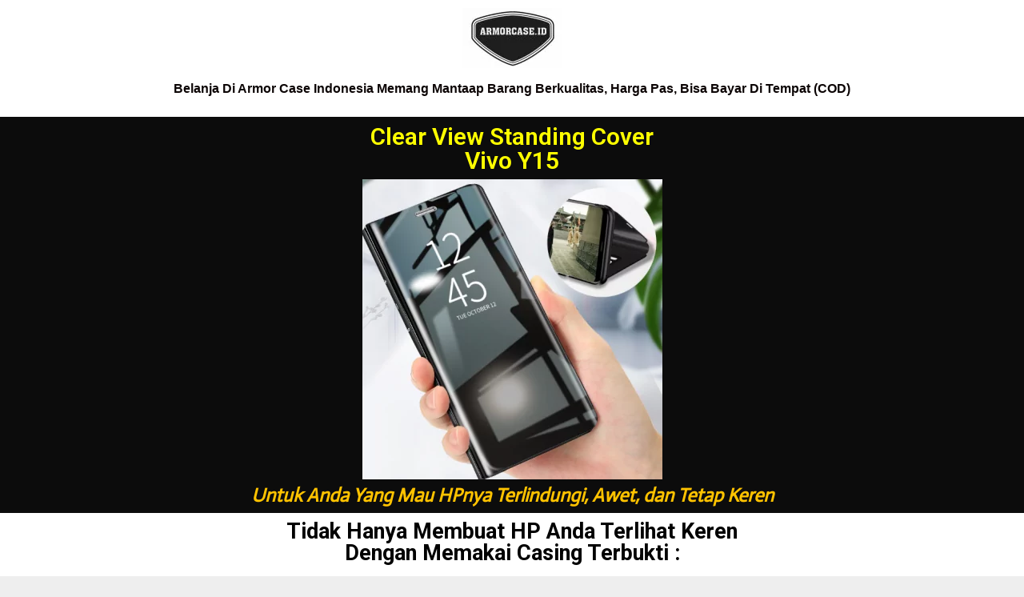

--- FILE ---
content_type: text/html; charset=UTF-8
request_url: https://armorcaseindonesia.com/flip-cover-vivo-y15/
body_size: 13556
content:
<!DOCTYPE html>
<html lang="en-US">
<head>
<meta charset="UTF-8">
<meta name="viewport" content="width=device-width,initial-scale=1,minimum-scale=1.0">
<meta name='robots' content='index, follow, max-image-preview:large, max-snippet:-1, max-video-preview:-1' />

	<!-- This site is optimized with the Yoast SEO plugin v20.6 - https://yoast.com/wordpress/plugins/seo/ -->
	<title>Flip Cover Vivo Y15 - Armor Case Indonesia</title>
	<link rel="canonical" href="https://armorcaseindonesia.com/flip-cover-vivo-y15/" />
	<meta property="og:locale" content="en_US" />
	<meta property="og:type" content="article" />
	<meta property="og:title" content="Flip Cover Vivo Y15 - Armor Case Indonesia" />
	<meta property="og:description" content="Belanja di Armor Case Indonesia Memang Mantaap Barang Berkualitas, Harga Pas, Bisa Bayar di Tempat (COD) Clear View Standing Cover Vivo Y15 Untuk Anda Yang Mau HPnya Terlindungi, Awet, dan Tetap Keren Tidak Hanya Membuat HP Anda Terlihat Keren Dengan Memakai Casing Terbukti : Melindungi Handphone Debu dan kotoran merupakan masalah saat memakai HP belum &hellip;" />
	<meta property="og:url" content="https://armorcaseindonesia.com/flip-cover-vivo-y15/" />
	<meta property="og:site_name" content="Armor Case Indonesia" />
	<meta property="article:modified_time" content="2020-01-15T04:24:56+00:00" />
	<meta property="og:image" content="https://armorcaseindonesia.com/wp-content/uploads/elementor/thumbs/WhatsApp-Image-2019-06-24-at-10.04.41-ofa5eqaxlpvb9qk2uqg28s6sct5eyx9r6fnuky6dke.jpeg" />
	<meta name="twitter:card" content="summary_large_image" />
	<meta name="twitter:label1" content="Est. reading time" />
	<meta name="twitter:data1" content="2 minutes" />
	<script type="application/ld+json" class="yoast-schema-graph">{"@context":"https://schema.org","@graph":[{"@type":"WebPage","@id":"https://armorcaseindonesia.com/flip-cover-vivo-y15/","url":"https://armorcaseindonesia.com/flip-cover-vivo-y15/","name":"Flip Cover Vivo Y15 - Armor Case Indonesia","isPartOf":{"@id":"https://armorcaseindonesia.com/#website"},"primaryImageOfPage":{"@id":"https://armorcaseindonesia.com/flip-cover-vivo-y15/#primaryimage"},"image":{"@id":"https://armorcaseindonesia.com/flip-cover-vivo-y15/#primaryimage"},"thumbnailUrl":"https://armorcaseindonesia.com/wp-content/uploads/elementor/thumbs/WhatsApp-Image-2019-06-24-at-10.04.41-ofa5eqaxlpvb9qk2uqg28s6sct5eyx9r6fnuky6dke.jpeg","datePublished":"2019-11-05T15:21:11+00:00","dateModified":"2020-01-15T04:24:56+00:00","breadcrumb":{"@id":"https://armorcaseindonesia.com/flip-cover-vivo-y15/#breadcrumb"},"inLanguage":"en-US","potentialAction":[{"@type":"ReadAction","target":["https://armorcaseindonesia.com/flip-cover-vivo-y15/"]}]},{"@type":"ImageObject","inLanguage":"en-US","@id":"https://armorcaseindonesia.com/flip-cover-vivo-y15/#primaryimage","url":"https://armorcaseindonesia.com/wp-content/uploads/elementor/thumbs/WhatsApp-Image-2019-06-24-at-10.04.41-ofa5eqaxlpvb9qk2uqg28s6sct5eyx9r6fnuky6dke.jpeg","contentUrl":"https://armorcaseindonesia.com/wp-content/uploads/elementor/thumbs/WhatsApp-Image-2019-06-24-at-10.04.41-ofa5eqaxlpvb9qk2uqg28s6sct5eyx9r6fnuky6dke.jpeg"},{"@type":"BreadcrumbList","@id":"https://armorcaseindonesia.com/flip-cover-vivo-y15/#breadcrumb","itemListElement":[{"@type":"ListItem","position":1,"name":"Home","item":"https://armorcaseindonesia.com/"},{"@type":"ListItem","position":2,"name":"Flip Cover Vivo Y15"}]},{"@type":"WebSite","@id":"https://armorcaseindonesia.com/#website","url":"https://armorcaseindonesia.com/","name":"Armor Case Indonesia","description":"Perlindungan Sempurna Smartphone Anda","potentialAction":[{"@type":"SearchAction","target":{"@type":"EntryPoint","urlTemplate":"https://armorcaseindonesia.com/?s={search_term_string}"},"query-input":"required name=search_term_string"}],"inLanguage":"en-US"}]}</script>
	<!-- / Yoast SEO plugin. -->


<link rel="alternate" type="application/rss+xml" title="Armor Case Indonesia &raquo; Feed" href="https://armorcaseindonesia.com/feed/" />
<link rel="alternate" type="application/rss+xml" title="Armor Case Indonesia &raquo; Comments Feed" href="https://armorcaseindonesia.com/comments/feed/" />
<link rel='stylesheet' id='font-awesome-css'  href='https://armorcaseindonesia.com/wp-content/themes/landingpress-wp/assets/lib/font-awesome/css/font-awesome.min.css?ver=4.7.0' type='text/css' media='all' />
<link rel='stylesheet' id='wp-block-library-css'  href='https://armorcaseindonesia.com/wp-includes/css/dist/block-library/style.min.css?ver=6.0.11' type='text/css' media='all' />
<style id='global-styles-inline-css' type='text/css'>
body{--wp--preset--color--black: #000000;--wp--preset--color--cyan-bluish-gray: #abb8c3;--wp--preset--color--white: #ffffff;--wp--preset--color--pale-pink: #f78da7;--wp--preset--color--vivid-red: #cf2e2e;--wp--preset--color--luminous-vivid-orange: #ff6900;--wp--preset--color--luminous-vivid-amber: #fcb900;--wp--preset--color--light-green-cyan: #7bdcb5;--wp--preset--color--vivid-green-cyan: #00d084;--wp--preset--color--pale-cyan-blue: #8ed1fc;--wp--preset--color--vivid-cyan-blue: #0693e3;--wp--preset--color--vivid-purple: #9b51e0;--wp--preset--gradient--vivid-cyan-blue-to-vivid-purple: linear-gradient(135deg,rgba(6,147,227,1) 0%,rgb(155,81,224) 100%);--wp--preset--gradient--light-green-cyan-to-vivid-green-cyan: linear-gradient(135deg,rgb(122,220,180) 0%,rgb(0,208,130) 100%);--wp--preset--gradient--luminous-vivid-amber-to-luminous-vivid-orange: linear-gradient(135deg,rgba(252,185,0,1) 0%,rgba(255,105,0,1) 100%);--wp--preset--gradient--luminous-vivid-orange-to-vivid-red: linear-gradient(135deg,rgba(255,105,0,1) 0%,rgb(207,46,46) 100%);--wp--preset--gradient--very-light-gray-to-cyan-bluish-gray: linear-gradient(135deg,rgb(238,238,238) 0%,rgb(169,184,195) 100%);--wp--preset--gradient--cool-to-warm-spectrum: linear-gradient(135deg,rgb(74,234,220) 0%,rgb(151,120,209) 20%,rgb(207,42,186) 40%,rgb(238,44,130) 60%,rgb(251,105,98) 80%,rgb(254,248,76) 100%);--wp--preset--gradient--blush-light-purple: linear-gradient(135deg,rgb(255,206,236) 0%,rgb(152,150,240) 100%);--wp--preset--gradient--blush-bordeaux: linear-gradient(135deg,rgb(254,205,165) 0%,rgb(254,45,45) 50%,rgb(107,0,62) 100%);--wp--preset--gradient--luminous-dusk: linear-gradient(135deg,rgb(255,203,112) 0%,rgb(199,81,192) 50%,rgb(65,88,208) 100%);--wp--preset--gradient--pale-ocean: linear-gradient(135deg,rgb(255,245,203) 0%,rgb(182,227,212) 50%,rgb(51,167,181) 100%);--wp--preset--gradient--electric-grass: linear-gradient(135deg,rgb(202,248,128) 0%,rgb(113,206,126) 100%);--wp--preset--gradient--midnight: linear-gradient(135deg,rgb(2,3,129) 0%,rgb(40,116,252) 100%);--wp--preset--duotone--dark-grayscale: url('#wp-duotone-dark-grayscale');--wp--preset--duotone--grayscale: url('#wp-duotone-grayscale');--wp--preset--duotone--purple-yellow: url('#wp-duotone-purple-yellow');--wp--preset--duotone--blue-red: url('#wp-duotone-blue-red');--wp--preset--duotone--midnight: url('#wp-duotone-midnight');--wp--preset--duotone--magenta-yellow: url('#wp-duotone-magenta-yellow');--wp--preset--duotone--purple-green: url('#wp-duotone-purple-green');--wp--preset--duotone--blue-orange: url('#wp-duotone-blue-orange');--wp--preset--font-size--small: 13px;--wp--preset--font-size--medium: 20px;--wp--preset--font-size--large: 36px;--wp--preset--font-size--x-large: 42px;}.has-black-color{color: var(--wp--preset--color--black) !important;}.has-cyan-bluish-gray-color{color: var(--wp--preset--color--cyan-bluish-gray) !important;}.has-white-color{color: var(--wp--preset--color--white) !important;}.has-pale-pink-color{color: var(--wp--preset--color--pale-pink) !important;}.has-vivid-red-color{color: var(--wp--preset--color--vivid-red) !important;}.has-luminous-vivid-orange-color{color: var(--wp--preset--color--luminous-vivid-orange) !important;}.has-luminous-vivid-amber-color{color: var(--wp--preset--color--luminous-vivid-amber) !important;}.has-light-green-cyan-color{color: var(--wp--preset--color--light-green-cyan) !important;}.has-vivid-green-cyan-color{color: var(--wp--preset--color--vivid-green-cyan) !important;}.has-pale-cyan-blue-color{color: var(--wp--preset--color--pale-cyan-blue) !important;}.has-vivid-cyan-blue-color{color: var(--wp--preset--color--vivid-cyan-blue) !important;}.has-vivid-purple-color{color: var(--wp--preset--color--vivid-purple) !important;}.has-black-background-color{background-color: var(--wp--preset--color--black) !important;}.has-cyan-bluish-gray-background-color{background-color: var(--wp--preset--color--cyan-bluish-gray) !important;}.has-white-background-color{background-color: var(--wp--preset--color--white) !important;}.has-pale-pink-background-color{background-color: var(--wp--preset--color--pale-pink) !important;}.has-vivid-red-background-color{background-color: var(--wp--preset--color--vivid-red) !important;}.has-luminous-vivid-orange-background-color{background-color: var(--wp--preset--color--luminous-vivid-orange) !important;}.has-luminous-vivid-amber-background-color{background-color: var(--wp--preset--color--luminous-vivid-amber) !important;}.has-light-green-cyan-background-color{background-color: var(--wp--preset--color--light-green-cyan) !important;}.has-vivid-green-cyan-background-color{background-color: var(--wp--preset--color--vivid-green-cyan) !important;}.has-pale-cyan-blue-background-color{background-color: var(--wp--preset--color--pale-cyan-blue) !important;}.has-vivid-cyan-blue-background-color{background-color: var(--wp--preset--color--vivid-cyan-blue) !important;}.has-vivid-purple-background-color{background-color: var(--wp--preset--color--vivid-purple) !important;}.has-black-border-color{border-color: var(--wp--preset--color--black) !important;}.has-cyan-bluish-gray-border-color{border-color: var(--wp--preset--color--cyan-bluish-gray) !important;}.has-white-border-color{border-color: var(--wp--preset--color--white) !important;}.has-pale-pink-border-color{border-color: var(--wp--preset--color--pale-pink) !important;}.has-vivid-red-border-color{border-color: var(--wp--preset--color--vivid-red) !important;}.has-luminous-vivid-orange-border-color{border-color: var(--wp--preset--color--luminous-vivid-orange) !important;}.has-luminous-vivid-amber-border-color{border-color: var(--wp--preset--color--luminous-vivid-amber) !important;}.has-light-green-cyan-border-color{border-color: var(--wp--preset--color--light-green-cyan) !important;}.has-vivid-green-cyan-border-color{border-color: var(--wp--preset--color--vivid-green-cyan) !important;}.has-pale-cyan-blue-border-color{border-color: var(--wp--preset--color--pale-cyan-blue) !important;}.has-vivid-cyan-blue-border-color{border-color: var(--wp--preset--color--vivid-cyan-blue) !important;}.has-vivid-purple-border-color{border-color: var(--wp--preset--color--vivid-purple) !important;}.has-vivid-cyan-blue-to-vivid-purple-gradient-background{background: var(--wp--preset--gradient--vivid-cyan-blue-to-vivid-purple) !important;}.has-light-green-cyan-to-vivid-green-cyan-gradient-background{background: var(--wp--preset--gradient--light-green-cyan-to-vivid-green-cyan) !important;}.has-luminous-vivid-amber-to-luminous-vivid-orange-gradient-background{background: var(--wp--preset--gradient--luminous-vivid-amber-to-luminous-vivid-orange) !important;}.has-luminous-vivid-orange-to-vivid-red-gradient-background{background: var(--wp--preset--gradient--luminous-vivid-orange-to-vivid-red) !important;}.has-very-light-gray-to-cyan-bluish-gray-gradient-background{background: var(--wp--preset--gradient--very-light-gray-to-cyan-bluish-gray) !important;}.has-cool-to-warm-spectrum-gradient-background{background: var(--wp--preset--gradient--cool-to-warm-spectrum) !important;}.has-blush-light-purple-gradient-background{background: var(--wp--preset--gradient--blush-light-purple) !important;}.has-blush-bordeaux-gradient-background{background: var(--wp--preset--gradient--blush-bordeaux) !important;}.has-luminous-dusk-gradient-background{background: var(--wp--preset--gradient--luminous-dusk) !important;}.has-pale-ocean-gradient-background{background: var(--wp--preset--gradient--pale-ocean) !important;}.has-electric-grass-gradient-background{background: var(--wp--preset--gradient--electric-grass) !important;}.has-midnight-gradient-background{background: var(--wp--preset--gradient--midnight) !important;}.has-small-font-size{font-size: var(--wp--preset--font-size--small) !important;}.has-medium-font-size{font-size: var(--wp--preset--font-size--medium) !important;}.has-large-font-size{font-size: var(--wp--preset--font-size--large) !important;}.has-x-large-font-size{font-size: var(--wp--preset--font-size--x-large) !important;}
</style>
<link rel='stylesheet' id='elementor-icons-css'  href='https://armorcaseindonesia.com/wp-content/themes/landingpress-wp/addons/elementor/assets/lib/eicons/css/elementor-icons.min.css?ver=1.9.8.2-LP' type='text/css' media='all' />
<link rel='stylesheet' id='elementor-animations-css'  href='https://armorcaseindonesia.com/wp-content/themes/landingpress-wp/addons/elementor/assets/css/animations.min.css?ver=1.9.8.2-LP' type='text/css' media='all' />
<link rel='stylesheet' id='elementor-frontend-css'  href='https://armorcaseindonesia.com/wp-content/themes/landingpress-wp/addons/elementor/assets/css/frontend.min.css?ver=1.9.8.2-LP' type='text/css' media='all' />
<style id='elementor-frontend-inline-css' type='text/css'>
.elementor-widget-heading .elementor-heading-title{color:#6ec1e4;font-family:"Roboto", Sans-serif;font-weight:600;}.elementor-widget-image .widget-image-caption{color:#7a7a7a;font-family:"Roboto", Sans-serif;font-weight:400;}.elementor-widget-text-editor{color:#7a7a7a;font-family:"Roboto", Sans-serif;font-weight:400;}.elementor-widget-text-editor.elementor-drop-cap-view-stacked .elementor-drop-cap{background-color:#6ec1e4;}.elementor-widget-text-editor.elementor-drop-cap-view-framed .elementor-drop-cap, .elementor-widget-text-editor.elementor-drop-cap-view-default .elementor-drop-cap{color:#6ec1e4;border-color:#6ec1e4;}.elementor-widget-button a.elementor-button, .elementor-widget-button .elementor-button{font-family:"Roboto", Sans-serif;font-weight:500;background-color:#61ce70;}.elementor-widget-divider .elementor-divider-separator{border-top-color:#7a7a7a;}.elementor-widget-image-box .elementor-image-box-content .elementor-image-box-title{color:#6ec1e4;font-family:"Roboto", Sans-serif;font-weight:600;}.elementor-widget-image-box .elementor-image-box-content .elementor-image-box-description{color:#7a7a7a;font-family:"Roboto", Sans-serif;font-weight:400;}.elementor-widget-icon.elementor-view-stacked .elementor-icon{background-color:#6ec1e4;}.elementor-widget-icon.elementor-view-framed .elementor-icon, .elementor-widget-icon.elementor-view-default .elementor-icon{color:#6ec1e4;border-color:#6ec1e4;}.elementor-widget-icon-box.elementor-view-stacked .elementor-icon{background-color:#6ec1e4;}.elementor-widget-icon-box.elementor-view-framed .elementor-icon, .elementor-widget-icon-box.elementor-view-default .elementor-icon{color:#6ec1e4;border-color:#6ec1e4;}.elementor-widget-icon-box .elementor-icon-box-content .elementor-icon-box-title{color:#6ec1e4;font-family:"Roboto", Sans-serif;font-weight:600;}.elementor-widget-icon-box .elementor-icon-box-content .elementor-icon-box-description{color:#7a7a7a;font-family:"Roboto", Sans-serif;font-weight:400;}.elementor-widget-image-gallery .gallery-item .gallery-caption{font-family:"Roboto", Sans-serif;font-weight:500;}.elementor-widget-image-carousel .elementor-image-carousel-caption{font-family:"Roboto", Sans-serif;font-weight:500;}.elementor-widget-icon-list .elementor-icon-list-item:not(:last-child):after{border-top-color:#7a7a7a;}.elementor-widget-icon-list .elementor-icon-list-icon i{color:#6ec1e4;}.elementor-widget-icon-list .elementor-icon-list-text{color:#54595f;}.elementor-widget-icon-list .elementor-icon-list-item{font-family:"Roboto", Sans-serif;font-weight:400;}.elementor-widget-counter .elementor-counter-number-wrapper{color:#6ec1e4;font-family:"Roboto", Sans-serif;font-weight:600;}.elementor-widget-counter .elementor-counter-title{color:#54595f;font-family:"Roboto Slab", Sans-serif;font-weight:400;}.elementor-widget-progress .elementor-progress-wrapper .elementor-progress-bar{background-color:#6ec1e4;}.elementor-widget-progress .elementor-title{color:#6ec1e4;font-family:"Roboto", Sans-serif;font-weight:400;}.elementor-widget-testimonial .elementor-testimonial-content{color:#7a7a7a;font-family:"Roboto", Sans-serif;font-weight:400;}.elementor-widget-testimonial .elementor-testimonial-name{color:#6ec1e4;font-family:"Roboto", Sans-serif;font-weight:600;}.elementor-widget-testimonial .elementor-testimonial-job{color:#54595f;font-family:"Roboto Slab", Sans-serif;font-weight:400;}.elementor-widget-tabs .elementor-tab-title{color:#6ec1e4;font-family:"Roboto", Sans-serif;font-weight:600;}.elementor-widget-tabs .elementor-tab-title.elementor-active{color:#61ce70;}.elementor-widget-tabs .elementor-tab-content{color:#7a7a7a;font-family:"Roboto", Sans-serif;font-weight:400;}.elementor-widget-accordion .elementor-accordion .elementor-tab-title{color:#6ec1e4;font-family:"Roboto", Sans-serif;font-weight:600;}.elementor-widget-accordion .elementor-accordion .elementor-tab-title.elementor-active{color:#61ce70;}.elementor-widget-accordion .elementor-accordion .elementor-tab-content{color:#7a7a7a;font-family:"Roboto", Sans-serif;font-weight:400;}.elementor-widget-toggle .elementor-toggle .elementor-tab-title, .elementor-widget-toggle .elementor-toggle .elementor-tab-title a{color:#6ec1e4;}.elementor-widget-toggle .elementor-toggle .elementor-tab-title.elementor-active, .elementor-widget-toggle .elementor-toggle .elementor-tab-title.elementor-active a{color:#61ce70;}.elementor-widget-toggle .elementor-toggle .elementor-tab-title{font-family:"Roboto", Sans-serif;font-weight:600;}.elementor-widget-toggle .elementor-toggle .elementor-tab-content{color:#7a7a7a;font-family:"Roboto", Sans-serif;font-weight:400;}.elementor-widget-alert .elementor-alert-title{font-family:"Roboto", Sans-serif;font-weight:600;}.elementor-widget-alert .elementor-alert-description{font-family:"Roboto", Sans-serif;font-weight:400;}.elementor-widget-lp_navigation_menu .lp-navmenu-items li a, .elementor-widget-lp_navigation_menu .lp-navmenu-items li a:visited{font-family:"Roboto", Sans-serif;font-weight:500;}.elementor-widget-lp_posts_grid .lp-posts-grid-wrapper li h4 a{font-family:"Roboto", Sans-serif;font-weight:600;}.elementor-widget-lp_posts_grid .lp-posts-grid-wrapper li p{font-family:"Roboto Slab", Sans-serif;font-weight:400;}.elementor-widget-lp_contact_form .elementor-lp-form-wrapper label{font-family:"Roboto", Sans-serif;font-weight:500;}.elementor-widget-lp_contact_form .elementor-lp-form-wrapper input[type="text"], .elementor-widget-lp_contact_form .elementor-lp-form-wrapper input[type="email"], .elementor-widget-lp_contact_form .elementor-lp-form-wrapper textarea{font-family:"Roboto", Sans-serif;font-weight:500;}.elementor-widget-lp_contact_form .elementor-lp-form-wrapper input[type="submit"], .elementor-widget-lp_contact_form .elementor-lp-form-wrapper button{font-family:"Roboto", Sans-serif;font-weight:500;background-color:#61ce70;}.elementor-widget-lp_confirmation_form .elementor-lp-form-wrapper label{font-family:"Roboto", Sans-serif;font-weight:500;}.elementor-widget-lp_confirmation_form .elementor-lp-form-wrapper input[type="text"], .elementor-widget-lp_confirmation_form .elementor-lp-form-wrapper input[type="email"], .elementor-widget-lp_confirmation_form .elementor-lp-form-wrapper textarea{font-family:"Roboto", Sans-serif;font-weight:500;}.elementor-widget-lp_confirmation_form .elementor-lp-form-wrapper input[type="submit"], .elementor-widget-lp_confirmation_form .elementor-lp-form-wrapper button{font-family:"Roboto", Sans-serif;font-weight:500;background-color:#61ce70;}.elementor-widget-lp_slider_image .lp-slider-wrapper .lp-slide-image-caption{font-family:"Roboto", Sans-serif;font-weight:600;}.elementor-widget-lp_slider_content .lp-slider-heading{font-family:"Roboto", Sans-serif;font-weight:600;}.elementor-widget-lp_slider_content .lp-slider-description{font-family:"Roboto Slab", Sans-serif;font-weight:400;}.elementor-widget-button_sms .elementor-button{font-family:"Roboto", Sans-serif;font-weight:500;background-color:#61ce70;}.elementor-widget-button_tel .elementor-button{font-family:"Roboto", Sans-serif;font-weight:500;background-color:#61ce70;}.elementor-widget-button_bbm .elementor-button{font-family:"Roboto", Sans-serif;font-weight:500;background-color:#61ce70;}.elementor-widget-button_line .elementor-button{font-family:"Roboto", Sans-serif;font-weight:500;background-color:#61ce70;}.elementor-widget-button_whatsapp .elementor-button{font-family:"Roboto", Sans-serif;font-weight:500;background-color:#61ce70;}.elementor-widget-button_wagroup .elementor-button{font-family:"Roboto", Sans-serif;font-weight:500;background-color:#61ce70;}.elementor-widget-button_messenger .elementor-button{font-family:"Roboto", Sans-serif;font-weight:500;background-color:#61ce70;}.elementor-widget-button_telegram .elementor-button{font-family:"Roboto", Sans-serif;font-weight:500;background-color:#61ce70;}.elementor-widget-button_instagram .elementor-button{font-family:"Roboto", Sans-serif;font-weight:500;background-color:#61ce70;}.elementor-widget-button_video .elementor-button{font-family:"Roboto", Sans-serif;font-weight:500;background-color:#61ce70;}.elementor-widget-countdown_simple .elementor-countdown-simple{font-family:"Roboto", Sans-serif;font-weight:500;}.elementor-widget-optin .elementor-lp-form-wrapper label{font-family:"Roboto", Sans-serif;font-weight:500;}.elementor-widget-optin .elementor-lp-form-wrapper input[type="text"], .elementor-widget-optin .elementor-lp-form-wrapper input[type="email"], .elementor-widget-optin .elementor-lp-form-wrapper textarea{font-family:"Roboto", Sans-serif;font-weight:500;}.elementor-widget-optin .elementor-lp-form-wrapper input[type="submit"], .elementor-widget-optin .elementor-lp-form-wrapper button{font-family:"Roboto", Sans-serif;font-weight:500;background-color:#61ce70;}.elementor-popup-block-white .elementor-lp-form-wrapper label{font-family:"Roboto", Sans-serif;font-weight:500;}.elementor-popup-block-white .elementor-lp-form-wrapper input[type="text"], .elementor-popup-block-white .elementor-lp-form-wrapper input[type="email"], .elementor-popup-block-white .elementor-lp-form-wrapper textarea{font-family:"Roboto", Sans-serif;font-weight:500;}.elementor-popup-block-white .elementor-lp-form-wrapper input[type="submit"], .elementor-popup-block-white .elementor-lp-form-wrapper button{font-family:"Roboto", Sans-serif;font-weight:500;background-color:#61ce70;}.elementor-widget-optin_2steps .elementor-button{font-family:"Roboto", Sans-serif;font-weight:500;background-color:#61ce70;}.elementor-section.elementor-section-boxed > .elementor-container{max-width:1140px;}.elementor-widget:not(:last-child){margin-bottom:8px;}
.elementor-577 .elementor-element.elementor-element-7c1e77f{background-color:#ffffff;transition:background 0.3s, border 0.3s, border-radius 0.3s, box-shadow 0.3s;}.elementor-577 .elementor-element.elementor-element-7c1e77f > .elementor-background-overlay{transition:background 0.3s, border-radius 0.3s, opacity 0.3s;}.elementor-577 .elementor-element.elementor-element-f71083c > .elementor-column-wrap > .elementor-widget-wrap > .elementor-widget:not(:last-child){margin-bottom:20px;}.elementor-577 .elementor-element.elementor-element-7a4291b{text-align:center;}.elementor-577 .elementor-element.elementor-element-7a4291b .elementor-image img{max-width:100%;opacity:1;}.elementor-577 .elementor-element.elementor-element-7a4291b .widget-image-caption{text-align:center;color:#0c0505;font-family:"Arial", Sans-serif;font-weight:bold;text-transform:capitalize;}.elementor-577 .elementor-element.elementor-element-7a4291b .elementor-widget-container{transition:background 0.3s, border 0.3s, border-radius 0.3s, box-shadow 0.3s;}.elementor-577 .elementor-element.elementor-element-8dd8c50{background-color:#0c0c0c;transition:background 0.3s, border 0.3s, border-radius 0.3s, box-shadow 0.3s;}.elementor-577 .elementor-element.elementor-element-8dd8c50 > .elementor-background-overlay{transition:background 0.3s, border-radius 0.3s, opacity 0.3s;}.elementor-577 .elementor-element.elementor-element-f55b7f5{text-align:center;}.elementor-577 .elementor-element.elementor-element-f55b7f5 .elementor-heading-title{color:#ffff00;font-size:30px;}.elementor-577 .elementor-element.elementor-element-c06d361{text-align:center;}.elementor-577 .elementor-element.elementor-element-c06d361 .elementor-image img{max-width:100%;opacity:1;}.elementor-577 .elementor-element.elementor-element-28f88d1{text-align:center;}.elementor-577 .elementor-element.elementor-element-28f88d1 .elementor-heading-title{color:#ffc300;font-family:"Actor", Sans-serif;font-style:italic;}.elementor-577 .elementor-element.elementor-element-0219d92{background-color:#ffffff;transition:background 0.3s, border 0.3s, border-radius 0.3s, box-shadow 0.3s;}.elementor-577 .elementor-element.elementor-element-0219d92 > .elementor-background-overlay{transition:background 0.3s, border-radius 0.3s, opacity 0.3s;}.elementor-577 .elementor-element.elementor-element-703ef63{text-align:center;}.elementor-577 .elementor-element.elementor-element-703ef63 .elementor-heading-title{color:#000000;font-size:27px;font-weight:bold;}.elementor-577 .elementor-element.elementor-element-a4104cb{background-color:#ffffff;transition:background 0.3s, border 0.3s, border-radius 0.3s, box-shadow 0.3s;}.elementor-577 .elementor-element.elementor-element-a4104cb > .elementor-background-overlay{transition:background 0.3s, border-radius 0.3s, opacity 0.3s;}.elementor-577 .elementor-element.elementor-element-52ebe9b .elementor-icon-wrapper{text-align:center;}.elementor-577 .elementor-element.elementor-element-52ebe9b .elementor-icon{font-size:30px;}.elementor-577 .elementor-element.elementor-element-52ebe9b .elementor-icon i{transform:rotate(0deg);}.elementor-577 .elementor-element.elementor-element-f9c3551 .elementor-heading-title{color:#000000;font-size:23px;}.elementor-577 .elementor-element.elementor-element-f9c3551 > .elementor-widget-container{margin:0px 0px -15px 0px;}.elementor-577 .elementor-element.elementor-element-626ed5a{color:#0360b7;font-family:"Arial", Sans-serif;font-size:17px;}.elementor-577 .elementor-element.elementor-element-fcf12e2{background-color:#ffffff;transition:background 0.3s, border 0.3s, border-radius 0.3s, box-shadow 0.3s;}.elementor-577 .elementor-element.elementor-element-fcf12e2 > .elementor-background-overlay{transition:background 0.3s, border-radius 0.3s, opacity 0.3s;}.elementor-577 .elementor-element.elementor-element-0f3e478 .elementor-icon-wrapper{text-align:center;}.elementor-577 .elementor-element.elementor-element-0f3e478 .elementor-icon{font-size:30px;}.elementor-577 .elementor-element.elementor-element-0f3e478 .elementor-icon i{transform:rotate(0deg);}.elementor-577 .elementor-element.elementor-element-87b6456 .elementor-heading-title{color:#000000;font-size:23px;}.elementor-577 .elementor-element.elementor-element-87b6456 > .elementor-widget-container{margin:0px 0px -15px 0px;}.elementor-577 .elementor-element.elementor-element-43a1ccc{font-family:"Arial", Sans-serif;font-size:17px;}.elementor-577 .elementor-element.elementor-element-80f7798{background-color:#ffffff;transition:background 0.3s, border 0.3s, border-radius 0.3s, box-shadow 0.3s;}.elementor-577 .elementor-element.elementor-element-80f7798 > .elementor-background-overlay{transition:background 0.3s, border-radius 0.3s, opacity 0.3s;}.elementor-577 .elementor-element.elementor-element-c50b4b0 .elementor-icon-wrapper{text-align:center;}.elementor-577 .elementor-element.elementor-element-c50b4b0 .elementor-icon{font-size:30px;}.elementor-577 .elementor-element.elementor-element-c50b4b0 .elementor-icon i{transform:rotate(0deg);}.elementor-577 .elementor-element.elementor-element-99fa490 .elementor-heading-title{color:#000000;font-size:23px;}.elementor-577 .elementor-element.elementor-element-99fa490 > .elementor-widget-container{margin:0px 0px -15px 0px;}.elementor-577 .elementor-element.elementor-element-30ee469{font-size:17px;}.elementor-577 .elementor-element.elementor-element-ef277e6{background-color:#000000;transition:background 0.3s, border 0.3s, border-radius 0.3s, box-shadow 0.3s;}.elementor-577 .elementor-element.elementor-element-ef277e6 > .elementor-background-overlay{transition:background 0.3s, border-radius 0.3s, opacity 0.3s;}.elementor-577 .elementor-element.elementor-element-1d5c0ed > .elementor-element-populated{margin:0px 0px -25px 0px;}.elementor-577 .elementor-element.elementor-element-cbb6626{text-align:center;}.elementor-577 .elementor-element.elementor-element-cbb6626 .elementor-heading-title{color:#ffc300;font-size:11px;}.elementor-577 .elementor-element.elementor-element-cbb6626 > .elementor-widget-container{margin:0px 0px -15px 0px;}.elementor-577 .elementor-element.elementor-element-13d0cd2{text-align:center;}.elementor-577 .elementor-element.elementor-element-13d0cd2 .elementor-heading-title{color:#ffff00;font-size:30px;}.elementor-577 .elementor-element.elementor-element-b0db4b3 a.elementor-button, .elementor-577 .elementor-element.elementor-element-b0db4b3 .elementor-button{font-size:19px;}.elementor-577 .elementor-element.elementor-element-15f921e > .elementor-widget-container{margin:-19px 0px 0px 0px;}.elementor-577 .elementor-element.elementor-element-136b3a3{background-color:#ffffff;transition:background 0.3s, border 0.3s, border-radius 0.3s, box-shadow 0.3s;}.elementor-577 .elementor-element.elementor-element-136b3a3 > .elementor-background-overlay{transition:background 0.3s, border-radius 0.3s, opacity 0.3s;}.elementor-577 .elementor-element.elementor-element-42aaf8a{text-align:center;}.elementor-577 .elementor-element.elementor-element-42aaf8a .elementor-image img{max-width:100%;opacity:1;}.elementor-577 .elementor-element.elementor-element-123426e{text-align:center;}.elementor-577 .elementor-element.elementor-element-123426e .elementor-image img{max-width:100%;opacity:1;}.elementor-577 .elementor-element.elementor-element-f35c2c4{text-align:center;}.elementor-577 .elementor-element.elementor-element-f35c2c4 .elementor-image img{max-width:100%;opacity:1;}.elementor-577 .elementor-element.elementor-element-decd8e8{text-align:center;}.elementor-577 .elementor-element.elementor-element-decd8e8 .elementor-image img{max-width:100%;opacity:1;}.elementor-577 .elementor-element.elementor-element-0bf504e{text-align:center;}.elementor-577 .elementor-element.elementor-element-0bf504e .elementor-image img{max-width:100%;opacity:1;}.elementor-577 .elementor-element.elementor-element-b4d1f9f{text-align:center;}.elementor-577 .elementor-element.elementor-element-b4d1f9f .elementor-image img{max-width:100%;opacity:1;}.elementor-577 .elementor-element.elementor-element-9c3f58e .elementor-divider-separator{border-top-style:dashed;border-top-width:2px;border-top-color:#6ec1e4;width:100%;}.elementor-577 .elementor-element.elementor-element-9c3f58e .elementor-divider{padding-top:15px;padding-bottom:15px;}.elementor-577 .elementor-element.elementor-element-f2cc78c .elementor-heading-title{color:#000000;font-size:25px;}body:not(.rtl) .elementor-577 .elementor-element.elementor-element-c61775d .elementor-drop-cap{margin-right:50px;}body.rtl .elementor-577 .elementor-element.elementor-element-c61775d .elementor-drop-cap{margin-left:50px;}.elementor-577 .elementor-element.elementor-element-86ac8c1{background-color:#333333;transition:background 0.3s, border 0.3s, border-radius 0.3s, box-shadow 0.3s;}.elementor-577 .elementor-element.elementor-element-86ac8c1 > .elementor-background-overlay{transition:background 0.3s, border-radius 0.3s, opacity 0.3s;}.elementor-577 .elementor-element.elementor-element-0b7be81 .elementor-divider-separator{border-top-style:dashed;border-top-width:2px;border-top-color:#ffffff;width:100%;}.elementor-577 .elementor-element.elementor-element-0b7be81 .elementor-divider{padding-top:15px;padding-bottom:15px;}.elementor-577 .elementor-element.elementor-element-4905407{font-size:15px;}.elementor-577 .elementor-element.elementor-element-4905407 > .elementor-widget-container{margin:-10px 0px -10px 0px;}.elementor-577 .elementor-element.elementor-element-d5801c9 .elementor-divider-separator{border-top-style:dashed;border-top-width:2px;border-top-color:#ffffff;width:100%;}.elementor-577 .elementor-element.elementor-element-d5801c9 .elementor-divider{padding-top:15px;padding-bottom:15px;}.elementor-577 .elementor-element.elementor-element-ad1e711{background-color:#ffffff;transition:background 0.3s, border 0.3s, border-radius 0.3s, box-shadow 0.3s;}.elementor-577 .elementor-element.elementor-element-ad1e711 > .elementor-background-overlay{transition:background 0.3s, border-radius 0.3s, opacity 0.3s;}.elementor-577 .elementor-element.elementor-element-90148cf .elementor-divider-separator{border-top-style:dashed;border-top-width:2px;border-top-color:#6ec1e4;width:100%;}.elementor-577 .elementor-element.elementor-element-90148cf .elementor-divider{padding-top:15px;padding-bottom:15px;}.elementor-577 .elementor-element.elementor-element-172018b{text-align:center;}.elementor-577 .elementor-element.elementor-element-172018b .elementor-image img{max-width:100%;opacity:1;}.elementor-577 .elementor-element.elementor-element-456aa86 .elementor-text-editor{text-align:center;}.elementor-577 .elementor-element.elementor-element-456aa86{font-size:14px;}.elementor-577 .elementor-element.elementor-element-d1bd3ca a.elementor-button, .elementor-577 .elementor-element.elementor-element-d1bd3ca .elementor-button{font-size:15px;border-radius:77px 77px 77px 77px;}.elementor-577 .elementor-element.elementor-element-fff6b2d .elementor-spacer-inner{height:50px;}.elementor-577 .elementor-element.elementor-element-4c383c7{background-color:#333333;transition:background 0.3s, border 0.3s, border-radius 0.3s, box-shadow 0.3s;}.elementor-577 .elementor-element.elementor-element-4c383c7 > .elementor-background-overlay{transition:background 0.3s, border-radius 0.3s, opacity 0.3s;}.elementor-577 .elementor-element.elementor-element-65cb88a .elementor-divider-separator{border-top-style:dotted;border-top-width:2px;border-top-color:#ffffff;width:100%;}.elementor-577 .elementor-element.elementor-element-65cb88a .elementor-divider{padding-top:15px;padding-bottom:15px;}.elementor-577 .elementor-element.elementor-element-1169a35{font-size:15px;text-transform:capitalize;}.elementor-577 .elementor-element.elementor-element-1169a35 > .elementor-widget-container{margin:-15px 0px -15px 0px;}.elementor-577 .elementor-element.elementor-element-f85dd7e .elementor-divider-separator{border-top-style:dashed;border-top-width:2px;border-top-color:#ffffff;width:100%;}.elementor-577 .elementor-element.elementor-element-f85dd7e .elementor-divider{padding-top:15px;padding-bottom:15px;}.elementor-577 .elementor-element.elementor-element-19a9ebd{background-color:#ffffff;transition:background 0.3s, border 0.3s, border-radius 0.3s, box-shadow 0.3s;}.elementor-577 .elementor-element.elementor-element-19a9ebd > .elementor-background-overlay{transition:background 0.3s, border-radius 0.3s, opacity 0.3s;}.elementor-577 .elementor-element.elementor-element-976b412{font-size:13px;}.elementor-577 .elementor-element.elementor-element-0eb2c97{background-color:#ffffff;transition:background 0.3s, border 0.3s, border-radius 0.3s, box-shadow 0.3s;}.elementor-577 .elementor-element.elementor-element-0eb2c97 > .elementor-background-overlay{transition:background 0.3s, border-radius 0.3s, opacity 0.3s;}.elementor-577 .elementor-element.elementor-element-48a8cb13 a.elementor-button, .elementor-577 .elementor-element.elementor-element-48a8cb13 .elementor-button{font-size:15px;border-radius:77px 77px 77px 77px;}.elementor-577 .elementor-element.elementor-element-9951102{text-align:center;}.elementor-577 .elementor-element.elementor-element-9951102 .elementor-image img{max-width:100%;opacity:1;}@media(max-width:767px){.elementor-577 .elementor-element.elementor-element-7a4291b .elementor-image img{max-width:100%;border-radius:0px 0px 0px 0px;}.elementor-577 .elementor-element.elementor-element-7a4291b .widget-image-caption{font-size:13px;line-height:15px;letter-spacing:0.1px;}.elementor-577 .elementor-element.elementor-element-7a4291b > .elementor-widget-container{margin:0px 0px 0px 0px;padding:0px 0px 0px 0px;}.elementor-577 .elementor-element.elementor-element-f55b7f5{text-align:center;}.elementor-577 .elementor-element.elementor-element-f55b7f5 .elementor-heading-title{font-size:27px;line-height:27px;letter-spacing:-0.1px;}.elementor-577 .elementor-element.elementor-element-28f88d1{text-align:center;}.elementor-577 .elementor-element.elementor-element-28f88d1 .elementor-heading-title{font-size:13px;}.elementor-577 .elementor-element.elementor-element-703ef63 .elementor-heading-title{font-size:15px;}.elementor-577 .elementor-element.elementor-element-703ef63 > .elementor-widget-container{margin:21px 0px 0px 0px;padding:0px 0px 0px 0px;}.elementor-577 .elementor-element.elementor-element-f63c2ec{width:23%;}.elementor-577 .elementor-element.elementor-element-0a3e3e0{width:77%;}.elementor-577 .elementor-element.elementor-element-f9c3551 .elementor-heading-title{font-size:16px;}.elementor-577 .elementor-element.elementor-element-f9c3551 > .elementor-widget-container{margin:0px 0px -20px 0px;}.elementor-577 .elementor-element.elementor-element-626ed5a{font-size:12px;}.elementor-577 .elementor-element.elementor-element-626ed5a > .elementor-widget-container{margin:0px 0px 0px 0px;padding:0px 0px 0px 0px;}.elementor-577 .elementor-element.elementor-element-4a3b86c{width:23%;}.elementor-577 .elementor-element.elementor-element-334e130{width:77%;}.elementor-577 .elementor-element.elementor-element-87b6456 .elementor-heading-title{font-size:16px;}.elementor-577 .elementor-element.elementor-element-87b6456 > .elementor-widget-container{margin:0px 0px -20px 0px;}.elementor-577 .elementor-element.elementor-element-43a1ccc{font-size:12px;}.elementor-577 .elementor-element.elementor-element-39ef901{width:23%;}.elementor-577 .elementor-element.elementor-element-d4fdd4d{width:77%;}.elementor-577 .elementor-element.elementor-element-99fa490 .elementor-heading-title{font-size:16px;}.elementor-577 .elementor-element.elementor-element-99fa490 > .elementor-widget-container{margin:0px 0px -20px 0px;}.elementor-577 .elementor-element.elementor-element-30ee469{font-size:12px;}.elementor-577 .elementor-element.elementor-element-1d5c0ed > .elementor-element-populated{margin:0px 0px -17px 0px;}.elementor-577 .elementor-element.elementor-element-cbb6626 .elementor-heading-title{font-size:15px;}.elementor-577 .elementor-element.elementor-element-13d0cd2{text-align:center;}.elementor-577 .elementor-element.elementor-element-13d0cd2 .elementor-heading-title{font-size:27px;}.elementor-577 .elementor-element.elementor-element-13d0cd2 > .elementor-widget-container{margin:-9px 0px 0px 0px;}.elementor-577 .elementor-element.elementor-element-15f921e{font-size:11px;}.elementor-577 .elementor-element.elementor-element-15f921e > .elementor-widget-container{margin:-15px 0px 0px 0px;}.elementor-577 .elementor-element.elementor-element-9c3f58e .elementor-divider-separator{width:100%;}.elementor-577 .elementor-element.elementor-element-9c3f58e .elementor-divider{text-align:center;padding-top:2px;padding-bottom:2px;}.elementor-577 .elementor-element.elementor-element-9c3f58e > .elementor-widget-container{margin:0px 0px -7px 0px;}.elementor-577 .elementor-element.elementor-element-f2cc78c .elementor-heading-title{font-size:19px;}.elementor-577 .elementor-element.elementor-element-f2cc78c > .elementor-widget-container{margin:0px 0px 0px 0px;padding:0px 0px 0px 0px;}.elementor-577 .elementor-element.elementor-element-c61775d .elementor-text-editor{text-align:left;}.elementor-577 .elementor-element.elementor-element-c61775d{font-size:13px;line-height:18px;letter-spacing:0px;}.elementor-577 .elementor-element.elementor-element-c61775d > .elementor-widget-container{margin:-10px 0px 0px 0px;}.elementor-577 .elementor-element.elementor-element-456aa86 > .elementor-widget-container{margin:-7px 0px 0px 0px;}}
</style>
<link rel='stylesheet' id='landingpress-css'  href='https://armorcaseindonesia.com/wp-content/themes/landingpress-wp/style.css?ver=2.9.13' type='text/css' media='all' />
<link rel='shortlink' href='https://armorcaseindonesia.com/?p=577' />
<meta name="facebook-domain-verification" content="q6i89via3rd9jqxhrrdt7hsod1qfk7" />		<script>
			document.documentElement.className = document.documentElement.className.replace('no-js', 'js');
		</script>
				<style>
			.no-js img.lazyload {
				display: none;
			}

			figure.wp-block-image img.lazyloading {
				min-width: 150px;
			}

						.lazyload, .lazyloading {
				opacity: 0;
			}

			.lazyloaded {
				opacity: 1;
				transition: opacity 400ms;
				transition-delay: 0ms;
			}

					</style>
		
<!-- Meta Pixel Code -->
<script type='text/javascript'>
!function(f,b,e,v,n,t,s){if(f.fbq)return;n=f.fbq=function(){n.callMethod?
n.callMethod.apply(n,arguments):n.queue.push(arguments)};if(!f._fbq)f._fbq=n;
n.push=n;n.loaded=!0;n.version='2.0';n.queue=[];t=b.createElement(e);t.async=!0;
t.src=v;s=b.getElementsByTagName(e)[0];s.parentNode.insertBefore(t,s)}(window,
document,'script','https://connect.facebook.net/en_US/fbevents.js');
</script>
<!-- End Meta Pixel Code -->
<script type='text/javascript'>var url = window.location.origin + '?ob=open-bridge';
            fbq('set', 'openbridge', '389912264961883', url);
fbq('init', '389912264961883', {}, {
    "agent": "wordpress-6.0.11-4.1.5"
})</script><script type='text/javascript'>
    fbq('track', 'PageView', []);
  </script><link rel="stylesheet" type="text/css" href="https://fonts.googleapis.com/css?family=Roboto:100,100italic,200,200italic,300,300italic,400,400italic,500,500italic,600,600italic,700,700italic,800,800italic,900,900italic%7CRoboto+Slab:100,100italic,200,200italic,300,300italic,400,400italic,500,500italic,600,600italic,700,700italic,800,800italic,900,900italic%7CActor:100,100italic,200,200italic,300,300italic,400,400italic,500,500italic,600,600italic,700,700italic,800,800italic,900,900italic"><link rel="icon" href="https://armorcaseindonesia.com/wp-content/uploads/2019/10/cropped-pp-150x150.png" sizes="32x32" />
<link rel="icon" href="https://armorcaseindonesia.com/wp-content/uploads/2019/10/cropped-pp-300x300.png" sizes="192x192" />
<link rel="apple-touch-icon" href="https://armorcaseindonesia.com/wp-content/uploads/2019/10/cropped-pp-300x300.png" />
<meta name="msapplication-TileImage" content="https://armorcaseindonesia.com/wp-content/uploads/2019/10/cropped-pp-300x300.png" />
<!-- Facebook Pixel Code -->
<script>
!function(f,b,e,v,n,t,s){if(f.fbq)return;n=f.fbq=function(){n.callMethod?
n.callMethod.apply(n,arguments):n.queue.push(arguments)};if(!f._fbq)f._fbq=n;
n.push=n;n.loaded=!0;n.version='2.0';n.queue=[];t=b.createElement(e);t.async=!0;
t.src=v;s=b.getElementsByTagName(e)[0];s.parentNode.insertBefore(t,s)}(window,
document,'script','https://connect.facebook.net/en_US/fbevents.js');
fbq('init', '389912264961883');
fbq('track', 'PageView', {
	"source": "landingpress",
	"version": "2.9.13"
});
</script>
<!-- End Facebook Pixel Code -->
<script>
if ( typeof(fbq) != 'undefined' ) { 
	fbq('track', "ViewContent", {source:"landingpress-page",version:"2.9.13",campaign_url:"flip-cover-vivo-y15",content_name:"Flip Cover Vivo Y15",value:"0.00",currency:"IDR"});
}
</script>
</head>
<body data-rsssl=1 class="page-template page-template-page_landingpress page-template-page_landingpress-php page page-id-577 page-landingpress page-landingpress-full header-inactive footer-inactive elementor-default elementor-page elementor-page-577">
<svg xmlns="http://www.w3.org/2000/svg" viewBox="0 0 0 0" width="0" height="0" focusable="false" role="none" style="visibility: hidden; position: absolute; left: -9999px; overflow: hidden;" ><defs><filter id="wp-duotone-dark-grayscale"><feColorMatrix color-interpolation-filters="sRGB" type="matrix" values=" .299 .587 .114 0 0 .299 .587 .114 0 0 .299 .587 .114 0 0 .299 .587 .114 0 0 " /><feComponentTransfer color-interpolation-filters="sRGB" ><feFuncR type="table" tableValues="0 0.49803921568627" /><feFuncG type="table" tableValues="0 0.49803921568627" /><feFuncB type="table" tableValues="0 0.49803921568627" /><feFuncA type="table" tableValues="1 1" /></feComponentTransfer><feComposite in2="SourceGraphic" operator="in" /></filter></defs></svg><svg xmlns="http://www.w3.org/2000/svg" viewBox="0 0 0 0" width="0" height="0" focusable="false" role="none" style="visibility: hidden; position: absolute; left: -9999px; overflow: hidden;" ><defs><filter id="wp-duotone-grayscale"><feColorMatrix color-interpolation-filters="sRGB" type="matrix" values=" .299 .587 .114 0 0 .299 .587 .114 0 0 .299 .587 .114 0 0 .299 .587 .114 0 0 " /><feComponentTransfer color-interpolation-filters="sRGB" ><feFuncR type="table" tableValues="0 1" /><feFuncG type="table" tableValues="0 1" /><feFuncB type="table" tableValues="0 1" /><feFuncA type="table" tableValues="1 1" /></feComponentTransfer><feComposite in2="SourceGraphic" operator="in" /></filter></defs></svg><svg xmlns="http://www.w3.org/2000/svg" viewBox="0 0 0 0" width="0" height="0" focusable="false" role="none" style="visibility: hidden; position: absolute; left: -9999px; overflow: hidden;" ><defs><filter id="wp-duotone-purple-yellow"><feColorMatrix color-interpolation-filters="sRGB" type="matrix" values=" .299 .587 .114 0 0 .299 .587 .114 0 0 .299 .587 .114 0 0 .299 .587 .114 0 0 " /><feComponentTransfer color-interpolation-filters="sRGB" ><feFuncR type="table" tableValues="0.54901960784314 0.98823529411765" /><feFuncG type="table" tableValues="0 1" /><feFuncB type="table" tableValues="0.71764705882353 0.25490196078431" /><feFuncA type="table" tableValues="1 1" /></feComponentTransfer><feComposite in2="SourceGraphic" operator="in" /></filter></defs></svg><svg xmlns="http://www.w3.org/2000/svg" viewBox="0 0 0 0" width="0" height="0" focusable="false" role="none" style="visibility: hidden; position: absolute; left: -9999px; overflow: hidden;" ><defs><filter id="wp-duotone-blue-red"><feColorMatrix color-interpolation-filters="sRGB" type="matrix" values=" .299 .587 .114 0 0 .299 .587 .114 0 0 .299 .587 .114 0 0 .299 .587 .114 0 0 " /><feComponentTransfer color-interpolation-filters="sRGB" ><feFuncR type="table" tableValues="0 1" /><feFuncG type="table" tableValues="0 0.27843137254902" /><feFuncB type="table" tableValues="0.5921568627451 0.27843137254902" /><feFuncA type="table" tableValues="1 1" /></feComponentTransfer><feComposite in2="SourceGraphic" operator="in" /></filter></defs></svg><svg xmlns="http://www.w3.org/2000/svg" viewBox="0 0 0 0" width="0" height="0" focusable="false" role="none" style="visibility: hidden; position: absolute; left: -9999px; overflow: hidden;" ><defs><filter id="wp-duotone-midnight"><feColorMatrix color-interpolation-filters="sRGB" type="matrix" values=" .299 .587 .114 0 0 .299 .587 .114 0 0 .299 .587 .114 0 0 .299 .587 .114 0 0 " /><feComponentTransfer color-interpolation-filters="sRGB" ><feFuncR type="table" tableValues="0 0" /><feFuncG type="table" tableValues="0 0.64705882352941" /><feFuncB type="table" tableValues="0 1" /><feFuncA type="table" tableValues="1 1" /></feComponentTransfer><feComposite in2="SourceGraphic" operator="in" /></filter></defs></svg><svg xmlns="http://www.w3.org/2000/svg" viewBox="0 0 0 0" width="0" height="0" focusable="false" role="none" style="visibility: hidden; position: absolute; left: -9999px; overflow: hidden;" ><defs><filter id="wp-duotone-magenta-yellow"><feColorMatrix color-interpolation-filters="sRGB" type="matrix" values=" .299 .587 .114 0 0 .299 .587 .114 0 0 .299 .587 .114 0 0 .299 .587 .114 0 0 " /><feComponentTransfer color-interpolation-filters="sRGB" ><feFuncR type="table" tableValues="0.78039215686275 1" /><feFuncG type="table" tableValues="0 0.94901960784314" /><feFuncB type="table" tableValues="0.35294117647059 0.47058823529412" /><feFuncA type="table" tableValues="1 1" /></feComponentTransfer><feComposite in2="SourceGraphic" operator="in" /></filter></defs></svg><svg xmlns="http://www.w3.org/2000/svg" viewBox="0 0 0 0" width="0" height="0" focusable="false" role="none" style="visibility: hidden; position: absolute; left: -9999px; overflow: hidden;" ><defs><filter id="wp-duotone-purple-green"><feColorMatrix color-interpolation-filters="sRGB" type="matrix" values=" .299 .587 .114 0 0 .299 .587 .114 0 0 .299 .587 .114 0 0 .299 .587 .114 0 0 " /><feComponentTransfer color-interpolation-filters="sRGB" ><feFuncR type="table" tableValues="0.65098039215686 0.40392156862745" /><feFuncG type="table" tableValues="0 1" /><feFuncB type="table" tableValues="0.44705882352941 0.4" /><feFuncA type="table" tableValues="1 1" /></feComponentTransfer><feComposite in2="SourceGraphic" operator="in" /></filter></defs></svg><svg xmlns="http://www.w3.org/2000/svg" viewBox="0 0 0 0" width="0" height="0" focusable="false" role="none" style="visibility: hidden; position: absolute; left: -9999px; overflow: hidden;" ><defs><filter id="wp-duotone-blue-orange"><feColorMatrix color-interpolation-filters="sRGB" type="matrix" values=" .299 .587 .114 0 0 .299 .587 .114 0 0 .299 .587 .114 0 0 .299 .587 .114 0 0 " /><feComponentTransfer color-interpolation-filters="sRGB" ><feFuncR type="table" tableValues="0.098039215686275 1" /><feFuncG type="table" tableValues="0 0.66274509803922" /><feFuncB type="table" tableValues="0.84705882352941 0.41960784313725" /><feFuncA type="table" tableValues="1 1" /></feComponentTransfer><feComposite in2="SourceGraphic" operator="in" /></filter></defs></svg>
<!-- Meta Pixel Code -->
<noscript>
<img height="1" width="1" style="display:none" alt="fbpx"
src="https://www.facebook.com/tr?id=389912264961883&ev=PageView&noscript=1" />
</noscript>
<!-- End Meta Pixel Code -->
<a class="skip-link screen-reader-text" href="#content">Skip to content</a>
<div class="site-canvas">
<div id="page" class="site-container">
<div class="site-inner">
		<div id="content" class="site-content">
		<div class="container">
			<div id="primary" class="content-area">
	<main id="main" class="site-main">
			<div class="elementor elementor-577">
			<div class="elementor-inner">
				<div class="elementor-section-wrap">
							<section data-id="7c1e77f" class="elementor-element elementor-element-7c1e77f elementor-section-boxed elementor-section-height-default elementor-section-height-default elementor-section elementor-top-section" data-settings="{&quot;background_background&quot;:&quot;classic&quot;}" data-element_type="section">
						<div class="elementor-container elementor-column-gap-default">
				<div class="elementor-row">
				<div data-id="f71083c" class="elementor-element elementor-element-f71083c elementor-column elementor-col-100 elementor-top-column" data-element_type="column">
			<div class="elementor-column-wrap elementor-element-populated">
					<div class="elementor-widget-wrap">
				<div data-id="7a4291b" class="elementor-element elementor-element-7a4291b elementor-widget elementor-widget-image" data-element_type="image.default">
				<div class="elementor-widget-container">
					<div class="elementor-image">
					<figure class="wp-caption">
		<img data-src="https://armorcaseindonesia.com/wp-content/uploads/elementor/thumbs/WhatsApp-Image-2019-06-24-at-10.04.41-ofa5eqaxlpvb9qk2uqg28s6sct5eyx9r6fnuky6dke.jpeg" title="WhatsApp Image 2019-06-24 at 10.04.41" alt="WhatsApp Image 2019-06-24 at 10.04.41" src="[data-uri]" class="lazyload" style="--smush-placeholder-width: 125px; --smush-placeholder-aspect-ratio: 125/75;" /><noscript><img src="https://armorcaseindonesia.com/wp-content/uploads/elementor/thumbs/WhatsApp-Image-2019-06-24-at-10.04.41-ofa5eqaxlpvb9qk2uqg28s6sct5eyx9r6fnuky6dke.jpeg" title="WhatsApp Image 2019-06-24 at 10.04.41" alt="WhatsApp Image 2019-06-24 at 10.04.41" /></noscript>				<figcaption class="widget-image-caption wp-caption-text">Belanja di Armor Case Indonesia Memang Mantaap Barang Berkualitas, Harga Pas, Bisa Bayar di Tempat (COD)</figcaption>
					</figure>
				</div>
				</div>
				</div>
						</div>
			</div>
		</div>
						</div>
			</div>
		</section>
				<section data-id="8dd8c50" class="elementor-element elementor-element-8dd8c50 elementor-section-boxed elementor-section-height-default elementor-section-height-default elementor-section elementor-top-section" data-settings="{&quot;background_background&quot;:&quot;classic&quot;}" data-element_type="section">
						<div class="elementor-container elementor-column-gap-default">
				<div class="elementor-row">
				<div data-id="d446281" class="elementor-element elementor-element-d446281 elementor-column elementor-col-100 elementor-top-column" data-element_type="column">
			<div class="elementor-column-wrap elementor-element-populated">
					<div class="elementor-widget-wrap">
				<div data-id="f55b7f5" class="elementor-element elementor-element-f55b7f5 elementor-widget elementor-widget-heading" data-element_type="heading.default">
				<div class="elementor-widget-container">
			<h3 class="elementor-heading-title elementor-size-medium">Clear View Standing Cover<br>Vivo Y15</h3>		</div>
				</div>
				<div data-id="c06d361" class="elementor-element elementor-element-c06d361 elementor-widget elementor-widget-image" data-element_type="image.default">
				<div class="elementor-widget-container">
					<div class="elementor-image">
		<img data-src="https://armorcaseindonesia.com/wp-content/uploads/elementor/thumbs/Screenshot_72-ofnc2d5ofmh606uqihyz8dnj3sxv9m3ts13ize5mcm.png" title="Screenshot_72" alt="Screenshot_72" src="[data-uri]" class="lazyload" style="--smush-placeholder-width: 375px; --smush-placeholder-aspect-ratio: 375/375;" /><noscript><img src="https://armorcaseindonesia.com/wp-content/uploads/elementor/thumbs/Screenshot_72-ofnc2d5ofmh606uqihyz8dnj3sxv9m3ts13ize5mcm.png" title="Screenshot_72" alt="Screenshot_72" /></noscript>		</div>
				</div>
				</div>
				<div data-id="28f88d1" class="elementor-element elementor-element-28f88d1 elementor-widget elementor-widget-heading" data-element_type="heading.default">
				<div class="elementor-widget-container">
			<h2 class="elementor-heading-title elementor-size-default">Untuk Anda Yang Mau HPnya Terlindungi, Awet, dan Tetap Keren</h2>		</div>
				</div>
						</div>
			</div>
		</div>
						</div>
			</div>
		</section>
				<section data-id="0219d92" class="elementor-element elementor-element-0219d92 elementor-section-boxed elementor-section-height-default elementor-section-height-default elementor-section elementor-top-section" data-settings="{&quot;background_background&quot;:&quot;classic&quot;}" data-element_type="section">
						<div class="elementor-container elementor-column-gap-default">
				<div class="elementor-row">
				<div data-id="c6498fc" class="elementor-element elementor-element-c6498fc elementor-column elementor-col-100 elementor-top-column" data-element_type="column">
			<div class="elementor-column-wrap elementor-element-populated">
					<div class="elementor-widget-wrap">
				<div data-id="703ef63" class="elementor-element elementor-element-703ef63 elementor-widget elementor-widget-heading" data-element_type="heading.default">
				<div class="elementor-widget-container">
			<h2 class="elementor-heading-title elementor-size-default">Tidak Hanya Membuat HP Anda Terlihat Keren<br>Dengan Memakai Casing Terbukti :</h2>		</div>
				</div>
						</div>
			</div>
		</div>
						</div>
			</div>
		</section>
				<section data-id="a4104cb" class="elementor-element elementor-element-a4104cb elementor-section-boxed elementor-section-height-default elementor-section-height-default elementor-section elementor-top-section" data-settings="{&quot;background_background&quot;:&quot;classic&quot;}" data-element_type="section">
						<div class="elementor-container elementor-column-gap-default">
				<div class="elementor-row">
				<div data-id="f63c2ec" class="elementor-element elementor-element-f63c2ec elementor-column elementor-col-33 elementor-top-column" data-element_type="column">
			<div class="elementor-column-wrap elementor-element-populated">
					<div class="elementor-widget-wrap">
				<div data-id="52ebe9b" class="elementor-element elementor-element-52ebe9b elementor-view-framed elementor-shape-circle elementor-widget elementor-widget-icon" data-element_type="icon.default">
				<div class="elementor-widget-container">
					<div class="elementor-icon-wrapper">
			<div class="elementor-icon">
				<i class="fa fa-shield"></i>
			</div>
		</div>
				</div>
				</div>
						</div>
			</div>
		</div>
				<div data-id="0a3e3e0" class="elementor-element elementor-element-0a3e3e0 elementor-column elementor-col-66 elementor-top-column" data-element_type="column">
			<div class="elementor-column-wrap elementor-element-populated">
					<div class="elementor-widget-wrap">
				<div data-id="f9c3551" class="elementor-element elementor-element-f9c3551 elementor-widget elementor-widget-heading" data-element_type="heading.default">
				<div class="elementor-widget-container">
			<h5 class="elementor-heading-title elementor-size-default">Melindungi Handphone</h5>		</div>
				</div>
				<div data-id="626ed5a" class="elementor-element elementor-element-626ed5a elementor-widget elementor-widget-text-editor" data-element_type="text-editor.default">
				<div class="elementor-widget-container">
					<div class="elementor-text-editor elementor-clearfix"><p style="text-align: left;"><span style="color: #333300;"><span style="color: #ff0000;">Debu dan kotoran</span> <span style="color: #000000;">merupakan masalah saat memakai HP belum lagi resiko</span> <span style="color: #ff0000;">tergores dan terjatuh</span> <span style="color: #000000;">menyebabkan kerusakan, tapi tenang case ini akan melindungi HP anda dari itu semua.</span></span></p></div>
				</div>
				</div>
						</div>
			</div>
		</div>
						</div>
			</div>
		</section>
				<section data-id="fcf12e2" class="elementor-element elementor-element-fcf12e2 elementor-section-boxed elementor-section-height-default elementor-section-height-default elementor-section elementor-top-section" data-settings="{&quot;background_background&quot;:&quot;classic&quot;}" data-element_type="section">
						<div class="elementor-container elementor-column-gap-default">
				<div class="elementor-row">
				<div data-id="4a3b86c" class="elementor-element elementor-element-4a3b86c elementor-column elementor-col-33 elementor-top-column" data-element_type="column">
			<div class="elementor-column-wrap elementor-element-populated">
					<div class="elementor-widget-wrap">
				<div data-id="0f3e478" class="elementor-element elementor-element-0f3e478 elementor-view-framed elementor-shape-circle elementor-widget elementor-widget-icon" data-element_type="icon.default">
				<div class="elementor-widget-container">
					<div class="elementor-icon-wrapper">
			<div class="elementor-icon">
				<i class="fa fa-dollar"></i>
			</div>
		</div>
				</div>
				</div>
						</div>
			</div>
		</div>
				<div data-id="334e130" class="elementor-element elementor-element-334e130 elementor-column elementor-col-66 elementor-top-column" data-element_type="column">
			<div class="elementor-column-wrap elementor-element-populated">
					<div class="elementor-widget-wrap">
				<div data-id="87b6456" class="elementor-element elementor-element-87b6456 elementor-widget elementor-widget-heading" data-element_type="heading.default">
				<div class="elementor-widget-container">
			<h2 class="elementor-heading-title elementor-size-default">Menjaga Harga Jual Kembali</h2>		</div>
				</div>
				<div data-id="43a1ccc" class="elementor-element elementor-element-43a1ccc elementor-widget elementor-widget-text-editor" data-element_type="text-editor.default">
				<div class="elementor-widget-container">
					<div class="elementor-text-editor elementor-clearfix"><p><span style="color: #000000;">Seringkali keinginan untuk ganti HP muncul ketika melihat HP model baru. <span style="color: #ff0000;">Agar harga jual HP lama anda tidak turun</span> <span style="color: #ff0000;">anjlok</span> karena kotor, kusam, goresan atau bahkan sampai pecah, case ini bisa banget untuk <span style="color: #ff0000;">menjaga harga jualnya</span>.</span></p></div>
				</div>
				</div>
						</div>
			</div>
		</div>
						</div>
			</div>
		</section>
				<section data-id="80f7798" class="elementor-element elementor-element-80f7798 elementor-section-boxed elementor-section-height-default elementor-section-height-default elementor-section elementor-top-section" data-settings="{&quot;background_background&quot;:&quot;classic&quot;}" data-element_type="section">
						<div class="elementor-container elementor-column-gap-default">
				<div class="elementor-row">
				<div data-id="39ef901" class="elementor-element elementor-element-39ef901 elementor-column elementor-col-33 elementor-top-column" data-element_type="column">
			<div class="elementor-column-wrap elementor-element-populated">
					<div class="elementor-widget-wrap">
				<div data-id="c50b4b0" class="elementor-element elementor-element-c50b4b0 elementor-view-framed elementor-shape-circle elementor-widget elementor-widget-icon" data-element_type="icon.default">
				<div class="elementor-widget-container">
					<div class="elementor-icon-wrapper">
			<div class="elementor-icon">
				<i class="fa fa-star"></i>
			</div>
		</div>
				</div>
				</div>
						</div>
			</div>
		</div>
				<div data-id="d4fdd4d" class="elementor-element elementor-element-d4fdd4d elementor-column elementor-col-66 elementor-top-column" data-element_type="column">
			<div class="elementor-column-wrap elementor-element-populated">
					<div class="elementor-widget-wrap">
				<div data-id="99fa490" class="elementor-element elementor-element-99fa490 elementor-widget elementor-widget-heading" data-element_type="heading.default">
				<div class="elementor-widget-container">
			<h2 class="elementor-heading-title elementor-size-default">Handphone Terlihat Semakin Keren</h2>		</div>
				</div>
				<div data-id="30ee469" class="elementor-element elementor-element-30ee469 elementor-widget elementor-widget-text-editor" data-element_type="text-editor.default">
				<div class="elementor-widget-container">
					<div class="elementor-text-editor elementor-clearfix"><p><span style="color: #000000;">Hal yang paling penting dari semua manfaat yang bisa di dapatkan dari memakai case ini adalah penampilan HP anda akan <span style="color: #ff0000;">semakin terlihat keren</span> yang bisa <span style="color: #ff0000;">menambah rasa percaya diri.</span></span></p></div>
				</div>
				</div>
						</div>
			</div>
		</div>
						</div>
			</div>
		</section>
				<section data-id="ef277e6" class="elementor-element elementor-element-ef277e6 elementor-section-boxed elementor-section-height-default elementor-section-height-default elementor-section elementor-top-section" data-settings="{&quot;background_background&quot;:&quot;classic&quot;}" data-element_type="section">
						<div class="elementor-container elementor-column-gap-default">
				<div class="elementor-row">
				<div data-id="1d5c0ed" class="elementor-element elementor-element-1d5c0ed elementor-column elementor-col-100 elementor-top-column" data-element_type="column">
			<div class="elementor-column-wrap elementor-element-populated">
					<div class="elementor-widget-wrap">
				<div data-id="cbb6626" class="elementor-element elementor-element-cbb6626 elementor-widget elementor-widget-heading" data-element_type="heading.default">
				<div class="elementor-widget-container">
			<h3 class="elementor-heading-title elementor-size-medium">Jadi kalau HP anda mau Terlindungi, Awet, dan tetap Keren<br>Segera Gunakan!</h3>		</div>
				</div>
				<div data-id="13d0cd2" class="elementor-element elementor-element-13d0cd2 elementor-widget elementor-widget-heading" data-element_type="heading.default">
				<div class="elementor-widget-container">
			<h3 class="elementor-heading-title elementor-size-medium">Clear View Standing Cover<br>Vivo Y15</h3>		</div>
				</div>
				<div data-id="b0db4b3" class="elementor-element elementor-element-b0db4b3 elementor-button-warning elementor-align-center elementor-widget elementor-widget-button" data-element_type="button.default">
				<div class="elementor-widget-container">
					<div class="elementor-button-wrapper">
			<a href="whatsapp://send?phone=6285721763353&amp;text=Halo%20Armor%20Case%20Indonesia,%20mau%20Clear%20View%20Standing%20Cover%20Vivo%20Y15%20gimana%20caranya?" class="elementor-button-link elementor-button elementor-size-md" data-fbevent="Lead" data-fbdata="{&quot;source&quot;:&quot;landingpress-button&quot;,&quot;version&quot;:&quot;2.9.13&quot;,&quot;version_elementor&quot;:&quot;1.9.8.2-LP&quot;,&quot;campaign_url&quot;:&quot;flip-cover-vivo-y15&quot;,&quot;content_name&quot;:&quot;Flip Cover Vivo Y15&quot;,&quot;value&quot;:&quot;0.00&quot;,&quot;currency&quot;:&quot;IDR&quot;}">
						<span class="elementor-button-content-wrapper">
						<span class="elementor-button-text">Pesan Sekarang</span>
		</span>
					</a>
		</div>
				</div>
				</div>
				<div data-id="15f921e" class="elementor-element elementor-element-15f921e elementor-widget elementor-widget-text-editor" data-element_type="text-editor.default">
				<div class="elementor-widget-container">
					<div class="elementor-text-editor elementor-clearfix"><p style="text-align: center;"><span style="color: #ffffff;"><strong>Tersedia 6 Pilihan Warna Favorit</strong></span></p></div>
				</div>
				</div>
						</div>
			</div>
		</div>
						</div>
			</div>
		</section>
				<section data-id="136b3a3" class="elementor-element elementor-element-136b3a3 elementor-section-boxed elementor-section-height-default elementor-section-height-default elementor-section elementor-top-section" data-settings="{&quot;background_background&quot;:&quot;classic&quot;}" data-element_type="section">
						<div class="elementor-container elementor-column-gap-default">
				<div class="elementor-row">
				<div data-id="1b386cd" class="elementor-element elementor-element-1b386cd elementor-column elementor-col-100 elementor-top-column" data-element_type="column">
			<div class="elementor-column-wrap elementor-element-populated">
					<div class="elementor-widget-wrap">
				<div data-id="42aaf8a" class="elementor-element elementor-element-42aaf8a elementor-widget elementor-widget-image" data-element_type="image.default">
				<div class="elementor-widget-container">
					<div class="elementor-image">
		<img width="750" height="750" data-src="https://armorcaseindonesia.com/wp-content/uploads/2019/11/15_HTB1NO17XlGw3KVjSZFDq6xWEpXaL-768x768.jpg" class="attachment-medium_large size-medium_large lazyload" alt="" loading="lazy" src="[data-uri]" style="--smush-placeholder-width: 750px; --smush-placeholder-aspect-ratio: 750/750;" /><noscript><img width="750" height="750" src="https://armorcaseindonesia.com/wp-content/uploads/2019/11/15_HTB1NO17XlGw3KVjSZFDq6xWEpXaL-768x768.jpg" class="attachment-medium_large size-medium_large" alt="" loading="lazy" /></noscript>		</div>
				</div>
				</div>
				<div data-id="123426e" class="elementor-element elementor-element-123426e elementor-widget elementor-widget-image" data-element_type="image.default">
				<div class="elementor-widget-container">
					<div class="elementor-image">
		<img width="750" height="750" data-src="https://armorcaseindonesia.com/wp-content/uploads/2019/11/14_HTB1m3C_Xa1s3KVjSZFAq6x_ZXXag-768x768.jpg" class="attachment-medium_large size-medium_large lazyload" alt="" loading="lazy" src="[data-uri]" style="--smush-placeholder-width: 750px; --smush-placeholder-aspect-ratio: 750/750;" /><noscript><img width="750" height="750" src="https://armorcaseindonesia.com/wp-content/uploads/2019/11/14_HTB1m3C_Xa1s3KVjSZFAq6x_ZXXag-768x768.jpg" class="attachment-medium_large size-medium_large" alt="" loading="lazy" /></noscript>		</div>
				</div>
				</div>
				<div data-id="f35c2c4" class="elementor-element elementor-element-f35c2c4 elementor-widget elementor-widget-image" data-element_type="image.default">
				<div class="elementor-widget-container">
					<div class="elementor-image">
		<img width="750" height="750" data-src="https://armorcaseindonesia.com/wp-content/uploads/2019/11/11_HTB10zu1XoKF3KVjSZFEq6xExFXaf-768x768.jpg" class="attachment-medium_large size-medium_large lazyload" alt="" loading="lazy" src="[data-uri]" style="--smush-placeholder-width: 750px; --smush-placeholder-aspect-ratio: 750/750;" /><noscript><img width="750" height="750" src="https://armorcaseindonesia.com/wp-content/uploads/2019/11/11_HTB10zu1XoKF3KVjSZFEq6xExFXaf-768x768.jpg" class="attachment-medium_large size-medium_large" alt="" loading="lazy" /></noscript>		</div>
				</div>
				</div>
				<div data-id="decd8e8" class="elementor-element elementor-element-decd8e8 elementor-widget elementor-widget-image" data-element_type="image.default">
				<div class="elementor-widget-container">
					<div class="elementor-image">
		<img width="750" height="750" data-src="https://armorcaseindonesia.com/wp-content/uploads/2019/11/13_HTB18550XgaH3KVjSZFjq6AFWpXaH-768x768.jpg" class="attachment-medium_large size-medium_large lazyload" alt="" loading="lazy" src="[data-uri]" style="--smush-placeholder-width: 750px; --smush-placeholder-aspect-ratio: 750/750;" /><noscript><img width="750" height="750" src="https://armorcaseindonesia.com/wp-content/uploads/2019/11/13_HTB18550XgaH3KVjSZFjq6AFWpXaH-768x768.jpg" class="attachment-medium_large size-medium_large" alt="" loading="lazy" /></noscript>		</div>
				</div>
				</div>
				<div data-id="0bf504e" class="elementor-element elementor-element-0bf504e elementor-widget elementor-widget-image" data-element_type="image.default">
				<div class="elementor-widget-container">
					<div class="elementor-image">
		<img width="750" height="750" data-src="https://armorcaseindonesia.com/wp-content/uploads/2019/11/10_HTB10fa2Xk9E3KVjSZFGq6A19XXaH-768x768.jpg" class="attachment-medium_large size-medium_large lazyload" alt="" loading="lazy" src="[data-uri]" style="--smush-placeholder-width: 750px; --smush-placeholder-aspect-ratio: 750/750;" /><noscript><img width="750" height="750" src="https://armorcaseindonesia.com/wp-content/uploads/2019/11/10_HTB10fa2Xk9E3KVjSZFGq6A19XXaH-768x768.jpg" class="attachment-medium_large size-medium_large" alt="" loading="lazy" /></noscript>		</div>
				</div>
				</div>
				<div data-id="b4d1f9f" class="elementor-element elementor-element-b4d1f9f elementor-widget elementor-widget-image" data-element_type="image.default">
				<div class="elementor-widget-container">
					<div class="elementor-image">
		<img width="750" height="750" data-src="https://armorcaseindonesia.com/wp-content/uploads/2019/11/12_HTB1i0e1Xf5G3KVjSZPxq6zI3XXaa-768x768.jpg" class="attachment-medium_large size-medium_large lazyload" alt="" loading="lazy" src="[data-uri]" style="--smush-placeholder-width: 750px; --smush-placeholder-aspect-ratio: 750/750;" /><noscript><img width="750" height="750" src="https://armorcaseindonesia.com/wp-content/uploads/2019/11/12_HTB1i0e1Xf5G3KVjSZPxq6zI3XXaa-768x768.jpg" class="attachment-medium_large size-medium_large" alt="" loading="lazy" /></noscript>		</div>
				</div>
				</div>
				<div data-id="9c3f58e" class="elementor-element elementor-element-9c3f58e elementor-widget elementor-widget-divider" data-element_type="divider.default">
				<div class="elementor-widget-container">
					<div class="elementor-divider">
			<span class="elementor-divider-separator"></span>
		</div>
				</div>
				</div>
				<div data-id="f2cc78c" class="elementor-element elementor-element-f2cc78c elementor-widget elementor-widget-heading" data-element_type="heading.default">
				<div class="elementor-widget-container">
			<h2 class="elementor-heading-title elementor-size-default">Fitur unggulan Clear View Standing Cover Vivo Y15 ini adalah</h2>		</div>
				</div>
				<div data-id="c61775d" class="elementor-element elementor-element-c61775d elementor-drop-cap-yes elementor-drop-cap-view-default elementor-widget elementor-widget-text-editor" data-settings="{&quot;drop_cap&quot;:&quot;yes&quot;}" data-element_type="text-editor.default">
				<div class="elementor-widget-container">
					<div class="elementor-text-editor elementor-clearfix"><p><span style="color: #993300;"><span style="color: #3366ff;"><strong>✔</strong></span> <span style="color: #ff0000;"><strong>DESIGN ELEGANT DAN MEWAH, </strong><span style="color: #000000;">membuat penampilan hanphone anda semakin terlihat keren dan berbeda dengan yang lain</span></span></span></p><p><strong><span style="color: #3366ff;">✔ <span style="color: #ff0000;">BAHAN BERKUALITAS, </span></span></strong><span style="color: #3366ff;"><span style="color: #ff0000;"><span style="color: #000000;">terbuat dari bahan acrylic mirror tahan goresan dan benturan serta tidak mudah kotor dan tidak meninggalkan bekas sidik jari</span></span></span></p><p><strong><span style="color: #3366ff;">✔ </span><span style="color: #ff0000;">FULL COVER MELINDUNGI SELURUH BAGIAN HANDPHONE, </span></strong><span style="color: #000000;">menjaga seluruh bagian handphone anda dengan sempurna dari segala hal yang dapat merusak handphone anda</span></p><p><span style="color: #993300;"><span style="color: #3366ff;"><strong>✔ <span style="color: #ff0000;">COVER BISA DI LIPAT 360°, </span></strong><span style="color: #ff0000;"><span style="color: #000000;">sehingga anda bisa nonton dan streaming tayangan favorit anda dengan praktis dan lancar</span></span></span></span></p><p><span style="color: #993300;"><span style="color: #3366ff;"><strong>✔ <span style="color: #ff0000;">MIRROR STYLE, </span></strong><span style="color: #ff0000;"><span style="color: #000000;">bisa di gunakan untuk berkaca</span></span></span></span></p><p><span style="color: #993300;"><span style="color: #3366ff;"><strong>✔ <span style="color: #ff0000;">FITUR UTAMA CIRCLE VIEW SMART ACCESS, </span></strong><span style="color: #ff0000;"><span style="color: #000000;">memungkinkan anda untuk mengakses handphone anda tanpa buka cover depan seperti melihat jam, mengecek notifikasi, dan bisa auto sleep memunculkan tampilan screensaver pada cover ketika anda menutupnya</span></span></span></span></p></div>
				</div>
				</div>
						</div>
			</div>
		</div>
						</div>
			</div>
		</section>
				<section data-id="86ac8c1" class="elementor-element elementor-element-86ac8c1 elementor-section-boxed elementor-section-height-default elementor-section-height-default elementor-section elementor-top-section" data-settings="{&quot;background_background&quot;:&quot;classic&quot;}" data-element_type="section">
						<div class="elementor-container elementor-column-gap-default">
				<div class="elementor-row">
				<div data-id="ab0932c" class="elementor-element elementor-element-ab0932c elementor-column elementor-col-100 elementor-top-column" data-element_type="column">
			<div class="elementor-column-wrap elementor-element-populated">
					<div class="elementor-widget-wrap">
				<div data-id="0b7be81" class="elementor-element elementor-element-0b7be81 elementor-widget elementor-widget-divider" data-element_type="divider.default">
				<div class="elementor-widget-container">
					<div class="elementor-divider">
			<span class="elementor-divider-separator"></span>
		</div>
				</div>
				</div>
				<div data-id="4905407" class="elementor-element elementor-element-4905407 elementor-widget elementor-widget-text-editor" data-element_type="text-editor.default">
				<div class="elementor-widget-container">
					<div class="elementor-text-editor elementor-clearfix"><h2 class="elementor-heading-title elementor-size-default elementor-inline-editing pen" style="color: #ffffff; font-weight: 600; padding: 0px; margin: 0px; line-height: 1; text-align: center;" data-elementor-setting-key="title" data-pen-placeholder="Type Here..."><span style="color: #ffffff;"><span style="color: #ffcc00;">Testimoni</span> Sebagai Bukti <span style="color: #ffcc00;">Kepuasan</span> Pelanggan</span></h2></div>
				</div>
				</div>
				<div data-id="d5801c9" class="elementor-element elementor-element-d5801c9 elementor-widget elementor-widget-divider" data-element_type="divider.default">
				<div class="elementor-widget-container">
					<div class="elementor-divider">
			<span class="elementor-divider-separator"></span>
		</div>
				</div>
				</div>
						</div>
			</div>
		</div>
						</div>
			</div>
		</section>
				<section data-id="14e580b" class="elementor-element elementor-element-14e580b elementor-section-boxed elementor-section-height-default elementor-section-height-default elementor-section elementor-top-section" data-element_type="section">
						<div class="elementor-container elementor-column-gap-default">
				<div class="elementor-row">
				<div data-id="6fba444" class="elementor-element elementor-element-6fba444 elementor-column elementor-col-100 elementor-top-column" data-element_type="column">
			<div class="elementor-column-wrap elementor-element-populated">
					<div class="elementor-widget-wrap">
				<div data-id="c90b251" class="elementor-element elementor-element-c90b251 elementor-widget elementor-widget-image-carousel" data-settings="{&quot;slides_to_show&quot;:&quot;2&quot;,&quot;slides_to_scroll&quot;:&quot;1&quot;,&quot;navigation&quot;:&quot;both&quot;,&quot;pause_on_hover&quot;:&quot;yes&quot;,&quot;autoplay&quot;:&quot;yes&quot;,&quot;autoplay_speed&quot;:5000,&quot;infinite&quot;:&quot;yes&quot;,&quot;speed&quot;:500,&quot;direction&quot;:&quot;ltr&quot;}" data-element_type="image-carousel.default">
				<div class="elementor-widget-container">
					<div class="elementor-image-carousel-wrapper elementor-slick-slider" dir="ltr">
			<div class="elementor-image-carousel slick-arrows-inside slick-dots-outside">
				<div class="slick-slide"><figure class="slick-slide-inner"><img class="slick-slide-image lazyload" data-src="https://armorcaseindonesia.com/wp-content/uploads/elementor/thumbs/WhatsApp-Image-2019-10-22-at-20.01.00-1-oflkilqycw6u18spmlple9cpdqme4anyqs4ux4yu8c.jpeg" alt="WhatsApp Image 2019-10-22 at 20.01.00 (1)" src="[data-uri]" style="--smush-placeholder-width: 368px; --smush-placeholder-aspect-ratio: 368/654;" /><noscript><img class="slick-slide-image" src="https://armorcaseindonesia.com/wp-content/uploads/elementor/thumbs/WhatsApp-Image-2019-10-22-at-20.01.00-1-oflkilqycw6u18spmlple9cpdqme4anyqs4ux4yu8c.jpeg" alt="WhatsApp Image 2019-10-22 at 20.01.00 (1)" /></noscript></figure></div><div class="slick-slide"><figure class="slick-slide-inner"><img class="slick-slide-image lazyload" data-src="https://armorcaseindonesia.com/wp-content/uploads/elementor/thumbs/WhatsApp-Image-2019-10-22-at-20.01.04-oflkiokgxeap02om64xh3qn35w8hrdz5r63bcyunpo.jpeg" alt="WhatsApp Image 2019-10-22 at 20.01.04" src="[data-uri]" style="--smush-placeholder-width: 368px; --smush-placeholder-aspect-ratio: 368/654;" /><noscript><img class="slick-slide-image" src="https://armorcaseindonesia.com/wp-content/uploads/elementor/thumbs/WhatsApp-Image-2019-10-22-at-20.01.04-oflkiokgxeap02om64xh3qn35w8hrdz5r63bcyunpo.jpeg" alt="WhatsApp Image 2019-10-22 at 20.01.04" /></noscript></figure></div><div class="slick-slide"><figure class="slick-slide-inner"><img class="slick-slide-image lazyload" data-src="https://armorcaseindonesia.com/wp-content/uploads/elementor/thumbs/WhatsApp-Image-2019-10-22-at-20.01.06-oflkisbtoqfuaij5k6jzdpoxjfpym6e33op9a2p30s.jpeg" alt="WhatsApp Image 2019-10-22 at 20.01.06" src="[data-uri]" style="--smush-placeholder-width: 368px; --smush-placeholder-aspect-ratio: 368/654;" /><noscript><img class="slick-slide-image" src="https://armorcaseindonesia.com/wp-content/uploads/elementor/thumbs/WhatsApp-Image-2019-10-22-at-20.01.06-oflkisbtoqfuaij5k6jzdpoxjfpym6e33op9a2p30s.jpeg" alt="WhatsApp Image 2019-10-22 at 20.01.06" /></noscript></figure></div><div class="slick-slide"><figure class="slick-slide-inner"><img class="slick-slide-image lazyload" data-src="https://armorcaseindonesia.com/wp-content/uploads/elementor/thumbs/WhatsApp-Image-2019-10-22-at-20.01.07-oflh6aenkbhjy3k86lgq8mco27n0v10u79zfi3cyoc.jpeg" alt="WhatsApp Image 2019-10-22 at 20.01.07" src="[data-uri]" style="--smush-placeholder-width: 368px; --smush-placeholder-aspect-ratio: 368/654;" /><noscript><img class="slick-slide-image" src="https://armorcaseindonesia.com/wp-content/uploads/elementor/thumbs/WhatsApp-Image-2019-10-22-at-20.01.07-oflh6aenkbhjy3k86lgq8mco27n0v10u79zfi3cyoc.jpeg" alt="WhatsApp Image 2019-10-22 at 20.01.07" /></noscript></figure></div><div class="slick-slide"><figure class="slick-slide-inner"><img class="slick-slide-image lazyload" data-src="https://armorcaseindonesia.com/wp-content/uploads/elementor/thumbs/WhatsApp-Image-2019-10-22-at-20.02.34-1-oflh3ab7qddkuxx8psqmrvmnqwft9u3pgeylb9t8jw.jpeg" alt="WhatsApp Image 2019-10-22 at 20.02.34 (1)" src="[data-uri]" style="--smush-placeholder-width: 368px; --smush-placeholder-aspect-ratio: 368/654;" /><noscript><img class="slick-slide-image" src="https://armorcaseindonesia.com/wp-content/uploads/elementor/thumbs/WhatsApp-Image-2019-10-22-at-20.02.34-1-oflh3ab7qddkuxx8psqmrvmnqwft9u3pgeylb9t8jw.jpeg" alt="WhatsApp Image 2019-10-22 at 20.02.34 (1)" /></noscript></figure></div><div class="slick-slide"><figure class="slick-slide-inner"><img class="slick-slide-image lazyload" data-src="https://armorcaseindonesia.com/wp-content/uploads/elementor/thumbs/WhatsApp-Image-2019-10-22-at-20.02.40-1-oflh0q714lvh95n1nox6zivhj51ubhy0fr10a5ltho.jpeg" alt="WhatsApp Image 2019-10-22 at 20.02.40 (1)" src="[data-uri]" style="--smush-placeholder-width: 368px; --smush-placeholder-aspect-ratio: 368/654;" /><noscript><img class="slick-slide-image" src="https://armorcaseindonesia.com/wp-content/uploads/elementor/thumbs/WhatsApp-Image-2019-10-22-at-20.02.40-1-oflh0q714lvh95n1nox6zivhj51ubhy0fr10a5ltho.jpeg" alt="WhatsApp Image 2019-10-22 at 20.02.40 (1)" /></noscript></figure></div><div class="slick-slide"><figure class="slick-slide-inner"><img class="slick-slide-image lazyload" data-src="https://armorcaseindonesia.com/wp-content/uploads/elementor/thumbs/WhatsApp-Image-2019-10-22-at-19.58.38-1-oflgvj55ckrf2r6qzy2fpc2rbgnsrqbfe17ds3b5vw.jpeg" alt="WhatsApp Image 2019-10-22 at 19.58.38 (1)" src="[data-uri]" style="--smush-placeholder-width: 368px; --smush-placeholder-aspect-ratio: 368/654;" /><noscript><img class="slick-slide-image" src="https://armorcaseindonesia.com/wp-content/uploads/elementor/thumbs/WhatsApp-Image-2019-10-22-at-19.58.38-1-oflgvj55ckrf2r6qzy2fpc2rbgnsrqbfe17ds3b5vw.jpeg" alt="WhatsApp Image 2019-10-22 at 19.58.38 (1)" /></noscript></figure></div><div class="slick-slide"><figure class="slick-slide-inner"><img class="slick-slide-image lazyload" data-src="https://armorcaseindonesia.com/wp-content/uploads/elementor/thumbs/WhatsApp-Image-2019-10-22-at-19.57.16-1-oflgrqujtlkubaoq3t5j5sgx6lbkrmacjalz6yx8y4.jpeg" alt="WhatsApp Image 2019-10-22 at 19.57.16 (1)" src="[data-uri]" style="--smush-placeholder-width: 368px; --smush-placeholder-aspect-ratio: 368/654;" /><noscript><img class="slick-slide-image" src="https://armorcaseindonesia.com/wp-content/uploads/elementor/thumbs/WhatsApp-Image-2019-10-22-at-19.57.16-1-oflgrqujtlkubaoq3t5j5sgx6lbkrmacjalz6yx8y4.jpeg" alt="WhatsApp Image 2019-10-22 at 19.57.16 (1)" /></noscript></figure></div><div class="slick-slide"><figure class="slick-slide-inner"><img class="slick-slide-image lazyload" data-src="https://armorcaseindonesia.com/wp-content/uploads/elementor/thumbs/WhatsApp-Image-2019-10-22-at-19.57.11-oflgq3mpv1brzv2qplk1apevrbfgaor9b5idyjd1u4.jpeg" alt="WhatsApp Image 2019-10-22 at 19.57.11" src="[data-uri]" style="--smush-placeholder-width: 368px; --smush-placeholder-aspect-ratio: 368/654;" /><noscript><img class="slick-slide-image" src="https://armorcaseindonesia.com/wp-content/uploads/elementor/thumbs/WhatsApp-Image-2019-10-22-at-19.57.11-oflgq3mpv1brzv2qplk1apevrbfgaor9b5idyjd1u4.jpeg" alt="WhatsApp Image 2019-10-22 at 19.57.11" /></noscript></figure></div>			</div>
		</div>
				</div>
				</div>
						</div>
			</div>
		</div>
						</div>
			</div>
		</section>
				<section data-id="ad1e711" class="elementor-element elementor-element-ad1e711 elementor-section-boxed elementor-section-height-default elementor-section-height-default elementor-section elementor-top-section" data-settings="{&quot;background_background&quot;:&quot;classic&quot;}" data-element_type="section">
						<div class="elementor-container elementor-column-gap-default">
				<div class="elementor-row">
				<div data-id="75b1b6e" class="elementor-element elementor-element-75b1b6e elementor-column elementor-col-100 elementor-top-column" data-element_type="column">
			<div class="elementor-column-wrap elementor-element-populated">
					<div class="elementor-widget-wrap">
				<div data-id="90148cf" class="elementor-element elementor-element-90148cf elementor-widget elementor-widget-divider" data-element_type="divider.default">
				<div class="elementor-widget-container">
					<div class="elementor-divider">
			<span class="elementor-divider-separator"></span>
		</div>
				</div>
				</div>
				<div data-id="172018b" class="elementor-element elementor-element-172018b elementor-widget elementor-widget-image" data-element_type="image.default">
				<div class="elementor-widget-container">
					<div class="elementor-image">
		<img data-src="https://armorcaseindonesia.com/wp-content/uploads/elementor/thumbs/Vivo-Y15-Background-Image-og9zw13r4rc1clryap5ce1ocb9lkunn32djy3vgjle.gif" title="Vivo-Y15-Background-Image" alt="Vivo-Y15-Background-Image" src="[data-uri]" class="lazyload" style="--smush-placeholder-width: 375px; --smush-placeholder-aspect-ratio: 375/165;" /><noscript><img src="https://armorcaseindonesia.com/wp-content/uploads/elementor/thumbs/Vivo-Y15-Background-Image-og9zw13r4rc1clryap5ce1ocb9lkunn32djy3vgjle.gif" title="Vivo-Y15-Background-Image" alt="Vivo-Y15-Background-Image" /></noscript>		</div>
				</div>
				</div>
				<div data-id="456aa86" class="elementor-element elementor-element-456aa86 elementor-widget elementor-widget-text-editor" data-element_type="text-editor.default">
				<div class="elementor-widget-container">
					<div class="elementor-text-editor elementor-clearfix"><h3 style="text-align: center;"><strong><span style="color: #000000;">Yuk Buat Vivo Y15 Anda Semakin Keren Dengan </span></strong><span style="color: #3366ff;"><strong>Clear View Standing Cover Case</strong></span></h3><h3><strong>Harga Normal : <span style="color: #ff0000;"><del datetime="2019-10-23T03:48:34+00:00">Rp.299.000</del></span><del datetime="2019-10-23T03:48:34+00:00"></del></strong></h3><h1><strong><span style="color: #3366ff;">Harga Promo :</span></strong></h1><h1><span style="color: #008000;"><strong>Rp.149.000</strong></span></h1><h3><strong><span style="color: #3366ff;">(Anda Hemat Rp.134.000)</span></strong></h3></div>
				</div>
				</div>
				<div data-id="d1bd3ca" class="elementor-element elementor-element-d1bd3ca elementor-button-warning elementor-align-justify elementor-widget elementor-widget-button" data-element_type="button.default">
				<div class="elementor-widget-container">
					<div class="elementor-button-wrapper">
			<a href="whatsapp://send?phone=6285721763353&amp;text=Halo%20Armor%20Case%20Indonesia,%20mau%20Clear%20View%20Standing%20Cover%20Vivo%20Y15%20gimana%20caranya?" class="elementor-button-link elementor-button elementor-size-lg elementor-animation-shrink" data-fbevent="Lead" data-fbdata="{&quot;source&quot;:&quot;landingpress-button&quot;,&quot;version&quot;:&quot;2.9.13&quot;,&quot;version_elementor&quot;:&quot;1.9.8.2-LP&quot;,&quot;campaign_url&quot;:&quot;flip-cover-vivo-y15&quot;,&quot;content_name&quot;:&quot;Flip Cover Vivo Y15&quot;,&quot;value&quot;:&quot;0.00&quot;,&quot;currency&quot;:&quot;IDR&quot;}">
						<span class="elementor-button-content-wrapper">
						<span class="elementor-button-text">Klik Disini Untuk Pesan Sekarang</span>
		</span>
					</a>
		</div>
				</div>
				</div>
				<div data-id="fff6b2d" class="elementor-element elementor-element-fff6b2d elementor-widget elementor-widget-spacer" data-element_type="spacer.default">
				<div class="elementor-widget-container">
					<div class="elementor-spacer">
			<div class="elementor-spacer-inner"></div>
		</div>
				</div>
				</div>
						</div>
			</div>
		</div>
						</div>
			</div>
		</section>
				<section data-id="4c383c7" class="elementor-element elementor-element-4c383c7 elementor-section-boxed elementor-section-height-default elementor-section-height-default elementor-section elementor-top-section" data-settings="{&quot;background_background&quot;:&quot;classic&quot;}" data-element_type="section">
						<div class="elementor-container elementor-column-gap-default">
				<div class="elementor-row">
				<div data-id="6b1e963" class="elementor-element elementor-element-6b1e963 elementor-column elementor-col-100 elementor-top-column" data-element_type="column">
			<div class="elementor-column-wrap elementor-element-populated">
					<div class="elementor-widget-wrap">
				<div data-id="65cb88a" class="elementor-element elementor-element-65cb88a elementor-widget elementor-widget-divider" data-element_type="divider.default">
				<div class="elementor-widget-container">
					<div class="elementor-divider">
			<span class="elementor-divider-separator"></span>
		</div>
				</div>
				</div>
				<div data-id="1169a35" class="elementor-element elementor-element-1169a35 elementor-widget elementor-widget-text-editor" data-element_type="text-editor.default">
				<div class="elementor-widget-container">
					<div class="elementor-text-editor elementor-clearfix"><h3 style="text-align: center;"><strong><span style="color: #ffcc00;">Pertanyaan</span> <span style="color: #ffffff;">yang sering di ajukan</span></strong></h3></div>
				</div>
				</div>
				<div data-id="f85dd7e" class="elementor-element elementor-element-f85dd7e elementor-widget elementor-widget-divider" data-element_type="divider.default">
				<div class="elementor-widget-container">
					<div class="elementor-divider">
			<span class="elementor-divider-separator"></span>
		</div>
				</div>
				</div>
						</div>
			</div>
		</div>
						</div>
			</div>
		</section>
				<section data-id="19a9ebd" class="elementor-element elementor-element-19a9ebd elementor-section-boxed elementor-section-height-default elementor-section-height-default elementor-section elementor-top-section" data-settings="{&quot;background_background&quot;:&quot;classic&quot;}" data-element_type="section">
						<div class="elementor-container elementor-column-gap-default">
				<div class="elementor-row">
				<div data-id="bea01c4" class="elementor-element elementor-element-bea01c4 elementor-column elementor-col-100 elementor-top-column" data-element_type="column">
			<div class="elementor-column-wrap elementor-element-populated">
					<div class="elementor-widget-wrap">
				<div data-id="976b412" class="elementor-element elementor-element-976b412 elementor-widget elementor-widget-text-editor" data-element_type="text-editor.default">
				<div class="elementor-widget-container">
					<div class="elementor-text-editor elementor-clearfix"><p><strong><span style="color: #3366ff;">Apakah</span><span style="color: #3366ff;"> barang pasti di kirim?</span></strong></p><p><span style="color: #000000;">Jangan khawatir barang pasti kami kirimkan <strong>di kemas menggunakan dus + bubble wrap</strong> agar barang bisa segera anda terima dalam kondisi baik</span></p><p><strong><span style="color: #3366ff;">Apakah bisa bayar di tempat (COD)?</span></strong></p><p><span style="color: #000000;"><strong>Ya bisa, pembayaran bisa di lakukan saat kurir menyerahkan paket</strong>. Bagi anda yang mungkin tidak akan sempat bertatap muka dengan kurir dan tidak mau repot-repot bayar tunai pembayaran <strong>bisa transfer melalui Bank Mandiri, BCA, dan BRI</strong></span></p><p><span style="color: #3366ff;"><strong>Di kirim pakai ekspedisi apa?</strong></span></p><p><span style="color: #000000;">Kami bekerjasama dengan hampir seluruh ekspedisi dari mulai, <strong>JNE, Pos Kilat, Tiki, Sicepat, Anteraja, Lion Parcel,</strong> dan <strong>untuk bayar di tempat (COD) pengiriman hanya melalui J&amp;T Express</strong></span></p><p><strong><span style="color: #3366ff;">Bagaimana jika barang rusak saat diterima?</span></strong></p><p><span style="color: #000000;">Kami pastikan sebelum barang di kirimkan sudah melewati proses <strong>Quality Control agar kualitas terjaga sampai ke tangan anda,</strong> apabila barang rusak bukan di sebabkan proses pengiriman oleh ekspedisi kami ganti dengan yang baru</span></p></div>
				</div>
				</div>
						</div>
			</div>
		</div>
						</div>
			</div>
		</section>
				<section data-id="0eb2c97" class="elementor-element elementor-element-0eb2c97 elementor-section-boxed elementor-section-height-default elementor-section-height-default elementor-section elementor-top-section" data-settings="{&quot;background_background&quot;:&quot;classic&quot;}" data-element_type="section">
						<div class="elementor-container elementor-column-gap-default">
				<div class="elementor-row">
				<div data-id="d359319" class="elementor-element elementor-element-d359319 elementor-column elementor-col-100 elementor-top-column" data-element_type="column">
			<div class="elementor-column-wrap elementor-element-populated">
					<div class="elementor-widget-wrap">
				<div data-id="48a8cb13" class="elementor-element elementor-element-48a8cb13 elementor-button-warning elementor-align-justify elementor-widget elementor-widget-button" data-element_type="button.default">
				<div class="elementor-widget-container">
					<div class="elementor-button-wrapper">
			<a href="whatsapp://send?phone=6285721763353&amp;text=Halo%20Armor%20Case%20Indonesia,%20mau%20Clear%20View%20Standing%20Cover%20Vivo%20Y15%20gimana%20caranya?" class="elementor-button-link elementor-button elementor-size-lg elementor-animation-shrink" data-fbevent="Lead" data-fbdata="{&quot;source&quot;:&quot;landingpress-button&quot;,&quot;version&quot;:&quot;2.9.13&quot;,&quot;version_elementor&quot;:&quot;1.9.8.2-LP&quot;,&quot;campaign_url&quot;:&quot;flip-cover-vivo-y15&quot;,&quot;content_name&quot;:&quot;Flip Cover Vivo Y15&quot;,&quot;value&quot;:&quot;0.00&quot;,&quot;currency&quot;:&quot;IDR&quot;}">
						<span class="elementor-button-content-wrapper">
						<span class="elementor-button-text">Klik Disini Untuk Pesan Sekarang</span>
		</span>
					</a>
		</div>
				</div>
				</div>
				<div data-id="9951102" class="elementor-element elementor-element-9951102 elementor-widget elementor-widget-image" data-element_type="image.default">
				<div class="elementor-widget-container">
					<div class="elementor-image">
		<img data-src="https://armorcaseindonesia.com/wp-content/uploads/elementor/thumbs/1j-od9jh1dasvd2yc9d40ddjv0zrif8zuzqtj6pw3o046-1-ofnbkz54h57da4l8yfn24jv3ntg4mv0xa2qz7jzy0q.jpg" title="1j-od9jh1dasvd2yc9d40ddjv0zrif8zuzqtj6pw3o046" alt="1j-od9jh1dasvd2yc9d40ddjv0zrif8zuzqtj6pw3o046" src="[data-uri]" class="lazyload" style="--smush-placeholder-width: 250px; --smush-placeholder-aspect-ratio: 250/89;" /><noscript><img src="https://armorcaseindonesia.com/wp-content/uploads/elementor/thumbs/1j-od9jh1dasvd2yc9d40ddjv0zrif8zuzqtj6pw3o046-1-ofnbkz54h57da4l8yfn24jv3ntg4mv0xa2qz7jzy0q.jpg" title="1j-od9jh1dasvd2yc9d40ddjv0zrif8zuzqtj6pw3o046" alt="1j-od9jh1dasvd2yc9d40ddjv0zrif8zuzqtj6pw3o046" /></noscript>		</div>
				</div>
				</div>
						</div>
			</div>
		</div>
						</div>
			</div>
		</section>
						</div>
			</div>
		</div>
			</main>
</div>
					</div>
	</div>
	</div></div></div><div id="back-to-top"><i class="fa fa-angle-up"></i></div>    <!-- Meta Pixel Event Code -->
    <script type='text/javascript'>
        document.addEventListener( 'wpcf7mailsent', function( event ) {
        if( "fb_pxl_code" in event.detail.apiResponse){
            eval(event.detail.apiResponse.fb_pxl_code);
        }
        }, false );
    </script>
    <!-- End Meta Pixel Event Code -->
        <div id='fb-pxl-ajax-code'></div><script type='text/javascript' src='https://armorcaseindonesia.com/wp-content/plugins/wp-smushit/app/assets/js/smush-lazy-load.min.js?ver=3.16.5' id='smush-lazy-load-js'></script>
<script type='text/javascript' src='https://armorcaseindonesia.com/wp-includes/js/jquery/jquery.min.js?ver=3.6.0' id='jquery-core-js'></script>
<script type='text/javascript' src='https://armorcaseindonesia.com/wp-includes/js/jquery/jquery-migrate.min.js?ver=3.3.2' id='jquery-migrate-js'></script>
<script type='text/javascript' src='https://armorcaseindonesia.com/wp-content/themes/landingpress-wp/addons/elementor/assets/lib/slick/slick.min.js?ver=1.6.0' id='jquery-slick-js'></script>
<script type='text/javascript' src='https://armorcaseindonesia.com/wp-includes/js/jquery/ui/core.min.js?ver=1.13.1' id='jquery-ui-core-js'></script>
<script type='text/javascript' src='https://armorcaseindonesia.com/wp-content/themes/landingpress-wp/addons/elementor/assets/lib/dialog/dialog.min.js?ver=4.2.1' id='elementor-dialog-js'></script>
<script type='text/javascript' src='https://armorcaseindonesia.com/wp-content/themes/landingpress-wp/addons/elementor/assets/lib/waypoints/waypoints.min.js?ver=4.0.2' id='elementor-waypoints-js'></script>
<script type='text/javascript' src='https://armorcaseindonesia.com/wp-content/themes/landingpress-wp/addons/elementor/assets/lib/swiper/swiper.jquery.min.js?ver=3.4.2' id='jquery-swiper-js'></script>
<script type='text/javascript' id='elementor-frontend-js-extra'>
/* <![CDATA[ */
var elementorFrontendConfig = {"isEditMode":"","settings":{"page":[],"general":{"elementor_global_image_lightbox":"yes","elementor_enable_lightbox_in_editor":"yes"}},"is_rtl":"","urls":{"assets":"https:\/\/armorcaseindonesia.com\/wp-content\/themes\/landingpress-wp\/addons\/elementor\/assets\/"},"post":{"id":577,"title":"Flip Cover Vivo Y15","excerpt":""}};
/* ]]> */
</script>
<script type='text/javascript' src='https://armorcaseindonesia.com/wp-content/themes/landingpress-wp/addons/elementor/assets/js/frontend.min.js?ver=1.9.8.2-LP' id='elementor-frontend-js'></script>
<script type='text/javascript' src='https://armorcaseindonesia.com/wp-content/themes/landingpress-wp/assets/js/script.min.js?ver=2.9.13' id='landingpress-js'></script>
<!-- Facebook Pixel Code -->
<noscript><img height="1" width="1" alt="fbpx" style="display:none" src="https://www.facebook.com/tr?id=389912264961883&ev=PageView&noscript=1" /></noscript>
<!-- End Facebook Pixel Code -->
</body>
</html>

<!-- Dynamic page generated in 0.554 seconds. -->
<!-- Cached page generated by WP-Super-Cache on 2026-01-30 11:24:57 -->

<!-- super cache -->